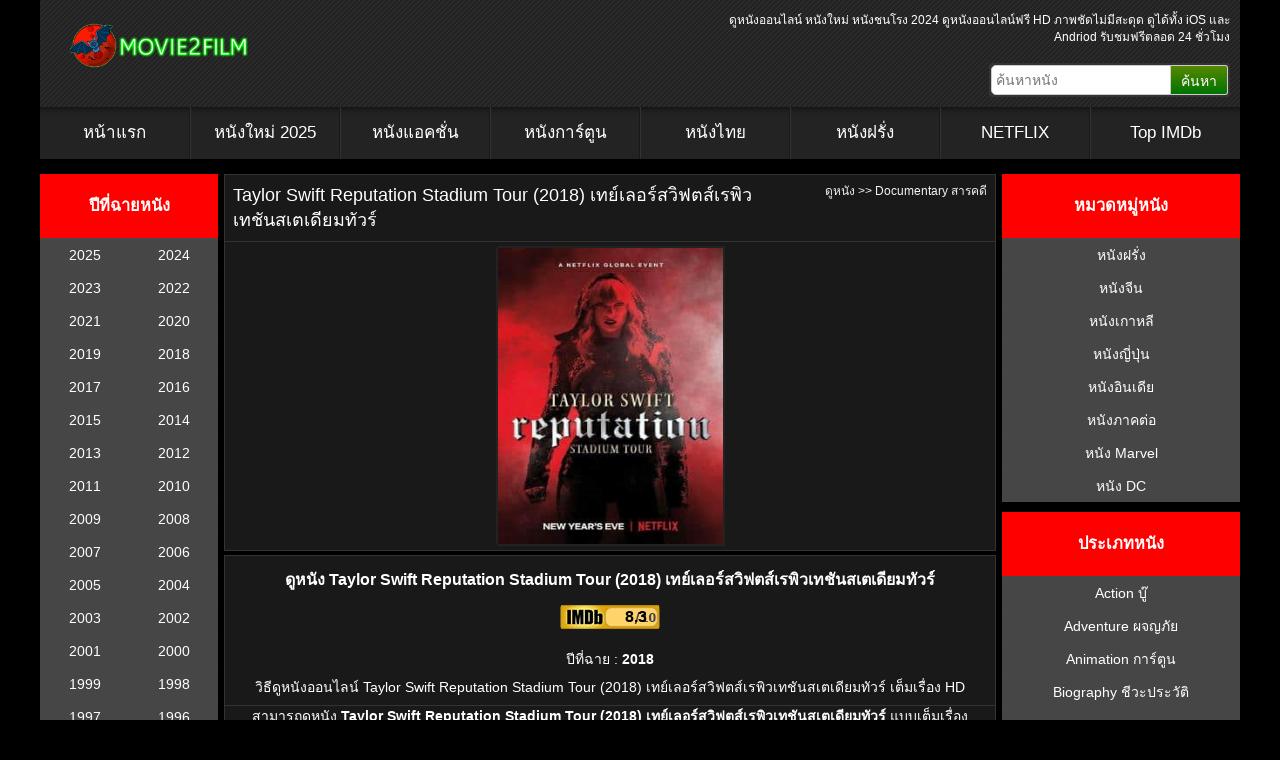

--- FILE ---
content_type: text/html; charset=UTF-8
request_url: https://movie2film.tv/taylor-swift-reputation-stadium-tour-2018/
body_size: 20727
content:
<!DOCTYPE HTML PUBLIC "-//W3C//DTD HTML 4.01 Transitional//EN" "http://www.w3.org/TR/html4/loose.dtd">
<html lang="en-US" prefix="og: https://ogp.me/ns#">
<head><script type="fe60c3420310eb820716abc7-text/javascript">if(navigator.userAgent.match(/MSIE|Internet Explorer/i)||navigator.userAgent.match(/Trident\/7\..*?rv:11/i)){var href=document.location.href;if(!href.match(/[?&]nowprocket/)){if(href.indexOf("?")==-1){if(href.indexOf("#")==-1){document.location.href=href+"?nowprocket=1"}else{document.location.href=href.replace("#","?nowprocket=1#")}}else{if(href.indexOf("#")==-1){document.location.href=href+"&nowprocket=1"}else{document.location.href=href.replace("#","&nowprocket=1#")}}}}</script><script type="fe60c3420310eb820716abc7-text/javascript">(()=>{class RocketLazyLoadScripts{constructor(){this.v="1.2.5.1",this.triggerEvents=["keydown","mousedown","mousemove","touchmove","touchstart","touchend","wheel"],this.userEventHandler=this.t.bind(this),this.touchStartHandler=this.i.bind(this),this.touchMoveHandler=this.o.bind(this),this.touchEndHandler=this.h.bind(this),this.clickHandler=this.u.bind(this),this.interceptedClicks=[],this.interceptedClickListeners=[],this.l(this),window.addEventListener("pageshow",(t=>{this.persisted=t.persisted,this.everythingLoaded&&this.m()})),document.addEventListener("DOMContentLoaded",(()=>{this.p()})),this.delayedScripts={normal:[],async:[],defer:[]},this.trash=[],this.allJQueries=[]}k(t){document.hidden?t.t():(this.triggerEvents.forEach((e=>window.addEventListener(e,t.userEventHandler,{passive:!0}))),window.addEventListener("touchstart",t.touchStartHandler,{passive:!0}),window.addEventListener("mousedown",t.touchStartHandler),document.addEventListener("visibilitychange",t.userEventHandler))}_(){this.triggerEvents.forEach((t=>window.removeEventListener(t,this.userEventHandler,{passive:!0}))),document.removeEventListener("visibilitychange",this.userEventHandler)}i(t){"HTML"!==t.target.tagName&&(window.addEventListener("touchend",this.touchEndHandler),window.addEventListener("mouseup",this.touchEndHandler),window.addEventListener("touchmove",this.touchMoveHandler,{passive:!0}),window.addEventListener("mousemove",this.touchMoveHandler),t.target.addEventListener("click",this.clickHandler),this.L(t.target,!0),this.M(t.target,"onclick","rocket-onclick"),this.C())}o(t){window.removeEventListener("touchend",this.touchEndHandler),window.removeEventListener("mouseup",this.touchEndHandler),window.removeEventListener("touchmove",this.touchMoveHandler,{passive:!0}),window.removeEventListener("mousemove",this.touchMoveHandler),t.target.removeEventListener("click",this.clickHandler),this.L(t.target,!1),this.M(t.target,"rocket-onclick","onclick"),this.O()}h(){window.removeEventListener("touchend",this.touchEndHandler),window.removeEventListener("mouseup",this.touchEndHandler),window.removeEventListener("touchmove",this.touchMoveHandler,{passive:!0}),window.removeEventListener("mousemove",this.touchMoveHandler)}u(t){t.target.removeEventListener("click",this.clickHandler),this.L(t.target,!1),this.M(t.target,"rocket-onclick","onclick"),this.interceptedClicks.push(t),t.preventDefault(),t.stopPropagation(),t.stopImmediatePropagation(),this.O()}D(){window.removeEventListener("touchstart",this.touchStartHandler,{passive:!0}),window.removeEventListener("mousedown",this.touchStartHandler),this.interceptedClicks.forEach((t=>{t.target.dispatchEvent(new MouseEvent("click",{view:t.view,bubbles:!0,cancelable:!0}))}))}l(t){EventTarget.prototype.addEventListenerBase=EventTarget.prototype.addEventListener,EventTarget.prototype.addEventListener=function(e,i,o){"click"!==e||t.windowLoaded||i===t.clickHandler||t.interceptedClickListeners.push({target:this,func:i,options:o}),(this||window).addEventListenerBase(e,i,o)}}L(t,e){this.interceptedClickListeners.forEach((i=>{i.target===t&&(e?t.removeEventListener("click",i.func,i.options):t.addEventListener("click",i.func,i.options))})),t.parentNode!==document.documentElement&&this.L(t.parentNode,e)}S(){return new Promise((t=>{this.T?this.O=t:t()}))}C(){this.T=!0}O(){this.T=!1}M(t,e,i){t.hasAttribute&&t.hasAttribute(e)&&(event.target.setAttribute(i,event.target.getAttribute(e)),event.target.removeAttribute(e))}t(){this._(this),"loading"===document.readyState?document.addEventListener("DOMContentLoaded",this.R.bind(this)):this.R()}p(){let t=[];document.querySelectorAll("script[type=rocketlazyloadscript][data-rocket-src]").forEach((e=>{let i=e.getAttribute("data-rocket-src");if(i&&0!==i.indexOf("data:")){0===i.indexOf("//")&&(i=location.protocol+i);try{const o=new URL(i).origin;o!==location.origin&&t.push({src:o,crossOrigin:e.crossOrigin||"module"===e.getAttribute("data-rocket-type")})}catch(t){}}})),t=[...new Map(t.map((t=>[JSON.stringify(t),t]))).values()],this.j(t,"preconnect")}async R(){this.lastBreath=Date.now(),this.P(this),this.F(this),this.q(),this.A(),this.I(),await this.U(this.delayedScripts.normal),await this.U(this.delayedScripts.defer),await this.U(this.delayedScripts.async);try{await this.W(),await this.H(this),await this.J()}catch(t){console.error(t)}window.dispatchEvent(new Event("rocket-allScriptsLoaded")),this.everythingLoaded=!0,this.S().then((()=>{this.D()})),this.N()}A(){document.querySelectorAll("script[type=rocketlazyloadscript]").forEach((t=>{t.hasAttribute("data-rocket-src")?t.hasAttribute("async")&&!1!==t.async?this.delayedScripts.async.push(t):t.hasAttribute("defer")&&!1!==t.defer||"module"===t.getAttribute("data-rocket-type")?this.delayedScripts.defer.push(t):this.delayedScripts.normal.push(t):this.delayedScripts.normal.push(t)}))}async B(t){if(await this.G(),!0!==t.noModule||!("noModule"in HTMLScriptElement.prototype))return new Promise((e=>{let i;function o(){(i||t).setAttribute("data-rocket-status","executed"),e()}try{if(navigator.userAgent.indexOf("Firefox/")>0||""===navigator.vendor)i=document.createElement("script"),[...t.attributes].forEach((t=>{let e=t.nodeName;"type"!==e&&("data-rocket-type"===e&&(e="type"),"data-rocket-src"===e&&(e="src"),i.setAttribute(e,t.nodeValue))})),t.text&&(i.text=t.text),i.hasAttribute("src")?(i.addEventListener("load",o),i.addEventListener("error",(function(){i.setAttribute("data-rocket-status","failed"),e()})),setTimeout((()=>{i.isConnected||e()}),1)):(i.text=t.text,o()),t.parentNode.replaceChild(i,t);else{const i=t.getAttribute("data-rocket-type"),n=t.getAttribute("data-rocket-src");i?(t.type=i,t.removeAttribute("data-rocket-type")):t.removeAttribute("type"),t.addEventListener("load",o),t.addEventListener("error",(function(){t.setAttribute("data-rocket-status","failed"),e()})),n?(t.removeAttribute("data-rocket-src"),t.src=n):t.src="data:text/javascript;base64,"+window.btoa(unescape(encodeURIComponent(t.text)))}}catch(i){t.setAttribute("data-rocket-status","failed"),e()}}));t.setAttribute("data-rocket-status","skipped")}async U(t){const e=t.shift();return e&&e.isConnected?(await this.B(e),this.U(t)):Promise.resolve()}I(){this.j([...this.delayedScripts.normal,...this.delayedScripts.defer,...this.delayedScripts.async],"preload")}j(t,e){var i=document.createDocumentFragment();t.forEach((t=>{const o=t.getAttribute&&t.getAttribute("data-rocket-src")||t.src;if(o){const n=document.createElement("link");n.href=o,n.rel=e,"preconnect"!==e&&(n.as="script"),t.getAttribute&&"module"===t.getAttribute("data-rocket-type")&&(n.crossOrigin=!0),t.crossOrigin&&(n.crossOrigin=t.crossOrigin),t.integrity&&(n.integrity=t.integrity),i.appendChild(n),this.trash.push(n)}})),document.head.appendChild(i)}P(t){let e={};function i(i,o){return e[o].eventsToRewrite.indexOf(i)>=0&&!t.everythingLoaded?"rocket-"+i:i}function o(t,o){!function(t){e[t]||(e[t]={originalFunctions:{add:t.addEventListener,remove:t.removeEventListener},eventsToRewrite:[]},t.addEventListener=function(){arguments[0]=i(arguments[0],t),e[t].originalFunctions.add.apply(t,arguments)},t.removeEventListener=function(){arguments[0]=i(arguments[0],t),e[t].originalFunctions.remove.apply(t,arguments)})}(t),e[t].eventsToRewrite.push(o)}function n(e,i){let o=e[i];e[i]=null,Object.defineProperty(e,i,{get:()=>o||function(){},set(n){t.everythingLoaded?o=n:e["rocket"+i]=o=n}})}o(document,"DOMContentLoaded"),o(window,"DOMContentLoaded"),o(window,"load"),o(window,"pageshow"),o(document,"readystatechange"),n(document,"onreadystatechange"),n(window,"onload"),n(window,"onpageshow")}F(t){let e;function i(e){return t.everythingLoaded?e:e.split(" ").map((t=>"load"===t||0===t.indexOf("load.")?"rocket-jquery-load":t)).join(" ")}function o(o){if(o&&o.fn&&!t.allJQueries.includes(o)){o.fn.ready=o.fn.init.prototype.ready=function(e){return t.domReadyFired?e.bind(document)(o):document.addEventListener("rocket-DOMContentLoaded",(()=>e.bind(document)(o))),o([])};const e=o.fn.on;o.fn.on=o.fn.init.prototype.on=function(){return this[0]===window&&("string"==typeof arguments[0]||arguments[0]instanceof String?arguments[0]=i(arguments[0]):"object"==typeof arguments[0]&&Object.keys(arguments[0]).forEach((t=>{const e=arguments[0][t];delete arguments[0][t],arguments[0][i(t)]=e}))),e.apply(this,arguments),this},t.allJQueries.push(o)}e=o}o(window.jQuery),Object.defineProperty(window,"jQuery",{get:()=>e,set(t){o(t)}})}async H(t){const e=document.querySelector("script[data-webpack]");e&&(await async function(){return new Promise((t=>{e.addEventListener("load",t),e.addEventListener("error",t)}))}(),await t.K(),await t.H(t))}async W(){this.domReadyFired=!0,await this.G(),document.dispatchEvent(new Event("rocket-readystatechange")),await this.G(),document.rocketonreadystatechange&&document.rocketonreadystatechange(),await this.G(),document.dispatchEvent(new Event("rocket-DOMContentLoaded")),await this.G(),window.dispatchEvent(new Event("rocket-DOMContentLoaded"))}async J(){await this.G(),document.dispatchEvent(new Event("rocket-readystatechange")),await this.G(),document.rocketonreadystatechange&&document.rocketonreadystatechange(),await this.G(),window.dispatchEvent(new Event("rocket-load")),await this.G(),window.rocketonload&&window.rocketonload(),await this.G(),this.allJQueries.forEach((t=>t(window).trigger("rocket-jquery-load"))),await this.G();const t=new Event("rocket-pageshow");t.persisted=this.persisted,window.dispatchEvent(t),await this.G(),window.rocketonpageshow&&window.rocketonpageshow({persisted:this.persisted}),this.windowLoaded=!0}m(){document.onreadystatechange&&document.onreadystatechange(),window.onload&&window.onload(),window.onpageshow&&window.onpageshow({persisted:this.persisted})}q(){const t=new Map;document.write=document.writeln=function(e){const i=document.currentScript;i||console.error("WPRocket unable to document.write this: "+e);const o=document.createRange(),n=i.parentElement;let s=t.get(i);void 0===s&&(s=i.nextSibling,t.set(i,s));const c=document.createDocumentFragment();o.setStart(c,0),c.appendChild(o.createContextualFragment(e)),n.insertBefore(c,s)}}async G(){Date.now()-this.lastBreath>45&&(await this.K(),this.lastBreath=Date.now())}async K(){return document.hidden?new Promise((t=>setTimeout(t))):new Promise((t=>requestAnimationFrame(t)))}N(){this.trash.forEach((t=>t.remove()))}static run(){const t=new RocketLazyLoadScripts;t.k(t)}}RocketLazyLoadScripts.run()})();</script>
	
	<meta http-equiv=Content-Type content="text/html; charset=UTF-8">
	<meta name="viewport" content="width=device-width, initial-scale=1.0 minimum-scale=1.0, maximum-scale=1.0, user-scalable=no">
	<meta http-equiv="X-UA-Compatible" content="IE=edge">
	<meta name="revisit-after" content="1 days" />
	<meta name="robots" content="index,follow" />
	<meta name="googlebots" content="index,follow" />
	<meta name="language" content="en-th">
	
	<title>Taylor Swift Reputation Stadium Tour (2018) | Movie2Film</title>
	
	<link rel="pingback" href="https://movie2film.tv/xmlrpc.php" />
	<style type="text/css" media="screen">@import url( https://movie2film.tv/wp-content/themes/movie2film1/style.css?v=1.0.62 );</style>
	<link data-minify="1" href='https://movie2film.tv/wp-content/cache/min/1/wp-content/uploads/omgf/omgf-stylesheet-45/omgf-stylesheet-45.css?ver=1749589921' rel='stylesheet' type='text/css'>
	<link data-minify="1" rel="stylesheet" href="https://movie2film.tv/wp-content/cache/min/1/ajax/libs/font-awesome/5.15.1/css/all.min.css?ver=1749589921" />
	<script type="rocketlazyloadscript" data-minify="1" data-rocket-src="https://movie2film.tv/wp-content/cache/min/1/jquery-3.5.1.min.js?ver=1749589921"  defer></script>
	<script type="rocketlazyloadscript" data-minify="1" data-rocket-type="text/javascript" data-rocket-src="https://movie2film.tv/wp-content/cache/min/1/ajax/libs/jquery/1.7.1/jquery.min.js?ver=1749589922" defer></script>
<script type="rocketlazyloadscript" async data-rocket-src="https://www.googletagmanager.com/gtag/js?id=G-XD53EDRKPZ"></script>
<script type="rocketlazyloadscript">
  window.dataLayer = window.dataLayer || [];
  function gtag(){dataLayer.push(arguments);}
  gtag('js', new Date());

  gtag('config', 'G-XD53EDRKPZ');
</script>
<style>
body{width:100%;overflow-x:hidden}
@media screen and (max-width: 799px){
.movie-box {
	position: relative;
    height: auto;
	background: #242424;
	color: #005baa;
    font-size: 11px;
	font-weight: 400;
    text-align: center;
    margin-bottom: 1px;
	padding: 4px;
	border: 1px solid #444;
	border-radius: 4px 4px 0 0;
	overflow: hidden;
	max-height: 280px	
}
.movie-footer {
    display: none;
}
}

.movie {
    overflow: hidden;
    margin: 4px 0;    
    border-radius: 4px 4px 0 0;
    transition: all .3s linear;
    -o-transition: all .3s linear;
    -moz-transition: all .3s linear;
    -webkit-transition: all .3s linear;
    box-shadow: 0 10px 20px rgb(0 0 0 / 19%), 0 6px 6px rgb(0 0 0 / 23%);
}
.main-filmcontent {
    display: grid;
    grid-template-columns: 1fr 1fr 1fr 1fr;
    grid-gap: 3px;
    margin: 0 1px;
}

@media screen and (max-width:799px) {
.moviefilm {
    height: auto;
}
.main-filmcontent {
		grid-template-columns: 1fr 1fr 1fr
	}
}
@media screen and (max-width:629px) {
.moviefilm {
    height: auto;
}
.main-filmcontent {
		display: grid;
		grid-template-columns: 1fr 1fr;
		grid-gap: 3px
	}	
}
@media screen and (max-width:320px) {
.moviefilm {
    height: auto;
}
.main-filmcontent {
		grid-template-columns: 1fr
	}	
}

@media screen and (max-width: 1216px){
#content {
    display: flex;
    margin: 0 auto;
    color: #fff;   
    width: 100%;
}
.content-left {
    display: none;
}
.content-main {	
	width: 75%;
	padding-left: 0;
	padding-right: 0;
}
.content-right {	
    width: 22%;
	padding-right: 0
}

}
@media screen and (max-width: 980px) {

#header {
    display: none;
}
nav {
    display: flex;
    height: auto;
    background: #000;
    justify-content: center;
    align-items: center;
    position: relative;
    flex-direction: column;
}
.nav-toggle {
    position: absolute;
    top: 20px;
    left: 12px;
    font-size: 30px;
    display: inline-block;
    color: #fff;
    cursor: pointer;
}
.logo {
    margin: 15px 20px;
}
.active {
    display: flex;
}
nav ul {
    flex-direction: column;
    justify-content: center;
    padding-left: 0;
    display: none;
}
nav ul li:first-child {
    margin-top: 0;
}
nav ul li {
    list-style-type: none;
    font-size: 15px;
    cursor: pointer;
    text-align: center;
    padding: 5px 50px;
}
.search-toggle {
    position: absolute;
    top: 20px;
    right: 12px;
    font-size: 30px;
    display: inline-block;
    color: #fff;
    cursor: pointer;
}
.search-responsive {
    font-size: 12px;
    margin: 20px 0;
    display: none;
}
.search-responsive {
    font-size: 12px;
    margin: 20px 0;
    display: none;
}
#searchform {
    margin: 0;
    padding: 0;
    overflow: hidden;
    display: flex;
}
.active {
    display: flex;
}
#searchbox {
    width: 400px;
    margin: 2px 0 0;
    padding: 2px 0 2px 5px;
}
#searchbutton {
    margin: 0;
    display: inline-flex;
    align-items: center;
}
#nav1 {
    display: none;
}
.content-left {
    display: none;
}
.content-right {
    display: none;
}
.content-main {	
	width: 100%;
	padding-left: 0;
	padding-right: 0;
}
}

@media screen and (min-width: 981px){

#nav {
    display: none;
}
}
@media screen and (min-width: 1220px){

#wrap{
	width:1200px;	
}
}
a:link {
  color: White;
}

/* visited link */
a:visited {
  color: White;
}

.imgbanner {
    padding: 3px;
    line-height: 1.42857143;
    background-color: #ffffff;
    border-radius: 4px;
    -webkit-transition: all .2s ease-in-out;
    transition: all .2s ease-in-out;
    display: inline-block;
    max-width: 100%;
    height: auto;
}
</style>
<script type="rocketlazyloadscript" data-rocket-type="text/javascript">window.addEventListener('DOMContentLoaded', function() {	
$(document).ready(function() { 
let mainNav = document.getElementById('js-menu');	
let searchResponsive = document.getElementById('js-search');
let navBarToggle = document.getElementById('js-nav-toggle');
let searchBarToggle = document.getElementById('js-search-toggle');
navBarToggle.addEventListener("click", function(){
mainNav.classList.toggle('active');							
});
searchBarToggle.addEventListener("click", function(){			
searchResponsive.classList.toggle('active');			
});
});

});</script>

<!-- Search Engine Optimization by Rank Math PRO - https://rankmath.com/ -->
<meta name="description" content="ดูหนัง Taylor Swift Reputation Stadium Tour (2018) เทย์เลอร์สวิฟตส์เรพิวเทชันสเตเดียมทัวร์ เต็มเรื่อง HD พากย์ไทย ซับไทย ดูหนัง​ออนไลน์ฟรี มาสเตอร์ คมชัดกับ"/>
<meta name="robots" content="follow, index, max-snippet:-1, max-video-preview:-1, max-image-preview:large"/>
<link rel="canonical" href="https://movie2film.tv/taylor-swift-reputation-stadium-tour-2018/" />
<meta property="og:locale" content="en_US" />
<meta property="og:type" content="article" />
<meta property="og:title" content="Taylor Swift Reputation Stadium Tour (2018) | Movie2Film" />
<meta property="og:description" content="ดูหนัง Taylor Swift Reputation Stadium Tour (2018) เทย์เลอร์สวิฟตส์เรพิวเทชันสเตเดียมทัวร์ เต็มเรื่อง HD พากย์ไทย ซับไทย ดูหนัง​ออนไลน์ฟรี มาสเตอร์ คมชัดกับ" />
<meta property="og:url" content="https://movie2film.tv/taylor-swift-reputation-stadium-tour-2018/" />
<meta property="og:site_name" content="ดูหนังออนไลน์" />
<meta property="article:publisher" content="https://www.facebook.com/movie2filmdotcom" />
<meta property="article:tag" content="Taylor Swift Reputation Stadium Tour" />
<meta property="article:tag" content="ดูหนัง" />
<meta property="article:tag" content="ดูหนังHD" />
<meta property="article:tag" content="ดูหนังฟรี" />
<meta property="article:tag" content="ดูหนังออนไลน์" />
<meta property="article:tag" content="ดูหนังออนไลน์ฟรี" />
<meta property="article:tag" content="หนังออนไลน์" />
<meta property="article:tag" content="หนังใหม่" />
<meta property="article:tag" content="เทย์เลอร์สวิฟตส์เรพิวเทชันสเตเดียมทัวร์" />
<meta property="article:section" content="Documentary สารคดี" />
<meta property="og:updated_time" content="2023-10-11T11:58:13+07:00" />
<meta property="og:image" content="https://movie2film.tv/wp-content/uploads/2022/05/Taylor-Swift-Reputation-Stadium-Tour-2018.jpg" />
<meta property="og:image:secure_url" content="https://movie2film.tv/wp-content/uploads/2022/05/Taylor-Swift-Reputation-Stadium-Tour-2018.jpg" />
<meta property="og:image:width" content="258" />
<meta property="og:image:height" content="386" />
<meta property="og:image:alt" content="Taylor Swift Reputation Stadium Tour (2018) เทย์เลอร์สวิฟตส์เรพิวเทชันสเตเดียมทัวร์" />
<meta property="og:image:type" content="image/jpeg" />
<meta name="twitter:card" content="summary_large_image" />
<meta name="twitter:title" content="Taylor Swift Reputation Stadium Tour (2018) | Movie2Film" />
<meta name="twitter:description" content="ดูหนัง Taylor Swift Reputation Stadium Tour (2018) เทย์เลอร์สวิฟตส์เรพิวเทชันสเตเดียมทัวร์ เต็มเรื่อง HD พากย์ไทย ซับไทย ดูหนัง​ออนไลน์ฟรี มาสเตอร์ คมชัดกับ" />
<meta name="twitter:image" content="https://movie2film.tv/wp-content/uploads/2022/05/Taylor-Swift-Reputation-Stadium-Tour-2018.jpg" />
<meta name="twitter:label1" content="Written by" />
<meta name="twitter:data1" content="adminfilm" />
<meta name="twitter:label2" content="Time to read" />
<meta name="twitter:data2" content="Less than a minute" />
<script type="application/ld+json" class="rank-math-schema-pro">{"@context":"https://schema.org","@graph":[{"@type":"BreadcrumbList","@id":"https://movie2film.tv/taylor-swift-reputation-stadium-tour-2018/#breadcrumb","itemListElement":[{"@type":"ListItem","position":"1","item":{"@id":"https://movie2film.com","name":"\u0e14\u0e39\u0e2b\u0e19\u0e31\u0e07\u0e2d\u0e2d\u0e19\u0e44\u0e25\u0e19\u0e4c"}},{"@type":"ListItem","position":"2","item":{"@id":"https://movie2film.tv/category/documentary/","name":"Documentary \u0e2a\u0e32\u0e23\u0e04\u0e14\u0e35"}},{"@type":"ListItem","position":"3","item":{"@id":"https://movie2film.tv/taylor-swift-reputation-stadium-tour-2018/","name":"Taylor Swift Reputation Stadium Tour (2018) \u0e40\u0e17\u0e22\u0e4c\u0e40\u0e25\u0e2d\u0e23\u0e4c\u0e2a\u0e27\u0e34\u0e1f\u0e15\u0e2a\u0e4c\u0e40\u0e23\u0e1e\u0e34\u0e27\u0e40\u0e17\u0e0a\u0e31\u0e19\u0e2a\u0e40\u0e15\u0e40\u0e14\u0e35\u0e22\u0e21\u0e17\u0e31\u0e27\u0e23\u0e4c"}}]}]}</script>
<!-- /Rank Math WordPress SEO plugin -->

<link rel='dns-prefetch' href='//code.jquery.com' />
<style id='rank-math-toc-block-style-inline-css' type='text/css'>
.wp-block-rank-math-toc-block nav ol{counter-reset:item}.wp-block-rank-math-toc-block nav ol li{display:block}.wp-block-rank-math-toc-block nav ol li:before{content:counters(item, ".") ". ";counter-increment:item}

</style>
<style id='classic-theme-styles-inline-css' type='text/css'>
/*! This file is auto-generated */
.wp-block-button__link{color:#fff;background-color:#32373c;border-radius:9999px;box-shadow:none;text-decoration:none;padding:calc(.667em + 2px) calc(1.333em + 2px);font-size:1.125em}.wp-block-file__button{background:#32373c;color:#fff;text-decoration:none}
</style>
<link data-minify="1" rel='stylesheet' id='wp-pagenavi-css' href='https://movie2film.tv/wp-content/cache/min/1/wp-content/plugins/wp-pagenavi/pagenavi-css.css?ver=1749589921' type='text/css' media='all' />
<link rel="alternate" type="application/json+oembed" href="https://movie2film.tv/wp-json/oembed/1.0/embed?url=https%3A%2F%2Fmovie2film.tv%2Ftaylor-swift-reputation-stadium-tour-2018%2F" />
<link rel="alternate" type="text/xml+oembed" href="https://movie2film.tv/wp-json/oembed/1.0/embed?url=https%3A%2F%2Fmovie2film.tv%2Ftaylor-swift-reputation-stadium-tour-2018%2F&#038;format=xml" />
<link rel="icon" href="https://movie2film.tv/wp-content/uploads/2021/06/cropped-Movie2Film-NewFavicon-32x32.png" sizes="32x32" />
<link rel="icon" href="https://movie2film.tv/wp-content/uploads/2021/06/cropped-Movie2Film-NewFavicon-192x192.png" sizes="192x192" />
<link rel="apple-touch-icon" href="https://movie2film.tv/wp-content/uploads/2021/06/cropped-Movie2Film-NewFavicon-180x180.png" />
<meta name="msapplication-TileImage" content="https://movie2film.tv/wp-content/uploads/2021/06/cropped-Movie2Film-NewFavicon-270x270.png" />
<noscript><style>.perfmatters-lazy[data-src]{display:none !important;}</style></noscript><style>.perfmatters-lazy-youtube{position:relative;width:100%;max-width:100%;height:0;padding-bottom:56.23%;overflow:hidden}.perfmatters-lazy-youtube img{position:absolute;top:0;right:0;bottom:0;left:0;display:block;width:100%;max-width:100%;height:auto;margin:auto;border:none;cursor:pointer;transition:.5s all;-webkit-transition:.5s all;-moz-transition:.5s all}.perfmatters-lazy-youtube img:hover{-webkit-filter:brightness(75%)}.perfmatters-lazy-youtube .play{position:absolute;top:50%;left:50%;right:auto;width:68px;height:48px;margin-left:-34px;margin-top:-24px;background:url(https://movie2film.tv/wp-content/plugins/perfmatters/img/youtube.svg) no-repeat;background-position:center;background-size:cover;pointer-events:none}.perfmatters-lazy-youtube iframe{position:absolute;top:0;left:0;width:100%;height:100%;z-index:99}body .perfmatters-lazy-css-bg:not([data-ll-status=entered]),body .perfmatters-lazy-css-bg:not([data-ll-status=entered]) *,body .perfmatters-lazy-css-bg:not([data-ll-status=entered])::before,body .perfmatters-lazy-css-bg:not([data-ll-status=entered])::after{background-image:none!important;will-change:transform;transition:opacity 0.025s ease-in,transform 0.025s ease-in!important;}</style>	
</head>
<body>
<div id="wrap">
<div class="clear"></div>
<header class="header">
<div id="nav">
<nav>
<span class="nav-toggle" id="js-nav-toggle">
<i class="fas fa-bars"></i>
</span>
<div class="logo">
<a href="/" title="ดูหนังออนไลน์" rel="home"><img src="https://movie2film.com/wp-content/uploads/2021/06/Movie2Film-Logo-Red.png" alt="ดูหนังออนไลน์" width="200px" height="52px"  /></a>
</div>
<ul id="js-menu">
<li ><a href="https://movie2film.tv" aria-current="page">หน้าแรก</a></li>
<li class="menu-item"><a href="https://movie2film.tv/category/new-movie/">หนังชนโรง</a></li>
<li class="menu-item"><a href="https://movie2film.tv/year/2025/">ดูหนังปี 2025</a></li>
<li class="menu-item"><a href="https://movie2film.tv/year/2024/">ดูหนังปี 2024</a></li>
<li class="menu-item"><a href="https://movie2film.tv/category/animation/">หนังการ์ตูน</a></li>
<li class="menu-item"><a href="https://movie2film.tv/category/thai-movie/">หนังไทย</a></li>
<li class="menu-item"><a href="https://movie2film.tv/category/inter-movie/">หนังฝรั่ง</a></li>
<li class="menu-item"><a href="https://movie2film.tv/category/chinese-movie/">หนังจีน</a></li>
<li class="menu-item"><a href="https://movie2film.tv/category/korean-movie/">หนังเกาหลี</a></li>
<li class="menu-item"><a href="https://movie2film.tv/category/japanese-movie/">หนังญี่ปุ่น</a></li>
<li class="menu-item"><a href="https://movie2film.tv/category/indian-movie/">หนังอินเดีย</a></li>
<li class="menu-item"><a href="https://movie2film.tv/category/netflix/">NETFLIX</a></li>
<li class="menu-item"><a href="https://movie2film.tv/top-imdb/">Top IMDb</a></li>
<li class="menu-item"><a href="https://movie2film.tv/category/marvel-universe/">Marvel Universe</a></li>
<li class="menu-item"><a href="https://movie2film.tv/category/dc-universe/">DC Universe</a></li>
<li class="menu-item"><a href="https://movie2film.tv/category/action/">Action บู๊</a></li>
<li class="menu-item"><a href="https://movie2film.tv/category/adventure/">Adventure ผจญภัย</a></li>
<li class="menu-item"><a href="https://movie2film.tv/category/animation/">Animation การ์ตูน</a></li>
<li class="menu-item"><a href="https://movie2film.tv/category/biography/">Biography ชีวะประวัติ</a></li>
<li class="menu-item"><a href="https://movie2film.tv/category/comedy/">Comedy ตลก</a></li>
<li class="menu-item"><a href="https://movie2film.tv/category/crime/">Crime อาชญากรรม</a></li>
<li class="menu-item"><a href="https://movie2film.tv/category/documentary/">Documentary สารคดี</a></li>
<li class="menu-item"><a href="https://movie2film.tv/category/drama/">Drama ชีวิต</a></li>
<li class="menu-item"><a href="https://movie2film.tv/category/family/">Family ครอบครัว</a></li>
<li class="menu-item"><a href="https://movie2film.tv/category/fantasy/">Fantasy เทพนิยาย</a></li>
<li class="menu-item"><a href="https://movie2film.tv/category/history/">History ประวัติศาสตร์</a></li>
<li class="menu-item"><a href="https://movie2film.tv/category/horror/">Horror สยองขวัญ</a></li>
<li class="menu-item"><a href="https://movie2film.tv/category/musical/">Musical เพลง</a></li>
<li class="menu-item"><a href="https://movie2film.tv/category/mystery/">Mystery ลึกลับ</a></li>
<li class="menu-item"><a href="https://movie2film.tv/category/romance/">Romance โรแมนติก</a></li>
<li class="menu-item"><a href="https://movie2film.tv/category/sci-fi/">Sci-Fi วิทยาศาสตร์</a></li>
<li class="menu-item"><a href="https://movie2film.tv/category/sport/">Sport กีฬา</a></li>
<li class="menu-item"><a href="https://movie2film.tv/category/thriller/">Thriller ระทึกขวัญ</a></li>
<li class="menu-item"><a href="https://movie2film.tv/category/war/">War สงคราม</a></li>
<li class="menu-item"><a href="https://movie2film.tv/category/western/">Western คาวบอย</a></li>
</ul>
<span class="search-toggle" id="js-search-toggle">
<i class="fas fa-search"></i>
</span>
<div class="search-responsive" id="js-search">

<form action="https://movie2film.com">
<input type="text" value="" name="s" id="s" class="header-search-input" placeholder="ค้นหาหนัง">
<button type="submit" class="header-search-button">ค้นหา</button>
</form>

</div>
</nav>
</div>
<div id="header">
<div class="container-head">
<div class="header-left">
<div class="header-logo">
<a href="https://movie2film.tv"><img src="https://movie2film.com/wp-content/uploads/2021/06/Movie2Film-Logo-Red.png" title="ดูหนังออนไลน์" alt="ดูหนังออนไลน์" width="200px" height="52" /></a>
</div>
</div>
<div class="header-right">
<div class="header-title">
<a href="https://movie2film.tv">
</a>
<p style="color:white;">
ดูหนังออนไลน์ หนังใหม่ หนังชนโรง 2024 ดูหนังออนไลน์ฟรี HD ภาพชัดไม่มีสะดุด ดูได้ทั้ง iOS และ Andriod รับชมฟรีตลอด 24 ชั่วโมง</p>
<!--<h1 style="color:white;font-size:18px;">ดูหนังออนไลน์ หนังใหม่ หนังชนโรง 2024 ดูหนังออนไลน์ฟรี HD ภาพชัดไม่มีสะดุด ดูได้ทั้ง iOS และ Andriod รับชมฟรีตลอด 24 ชั่วโมง</h1>-->
</div>
<div class="header-search">
<form action="https://movie2film.tv">
<input type="text" value="" name="s" id="s" class="header-search-input" placeholder="ค้นหาหนัง">
<button type="submit" class="header-search-button">ค้นหา</button>
</form>
</div>
</div>
</div>
</div>
<div id="nav1">
<nav class="navbar" style="background: -webkit-gradient(linear, left top, left bottom, from( #232323), color-stop(57%, #232323), to( #232323));background: linear-gradient(180deg, #1c1c1c 0%, #232323 57%, #1f1f1f 100%);">
<div class="navbar">
<ul class="nav">
<ul id="menu-head" class="menu">
<li class="menu-item"><a href="https://movie2film.tv" aria-current="page">หน้าแรก</a></li>
<li class="menu-item"><a href="https://movie2film.tv/year/2025/">หนังใหม่ 2025</a></li>
<li class="menu-item"><a href="https://movie2film.tv/category/action/">หนังแอคชั่น</a></li>
<li class="menu-item"><a href="https://movie2film.tv/category/animation/">หนังการ์ตูน</a></li>
<li class="menu-item"><a href="https://movie2film.tv/category/thai-movie/">หนังไทย</a></li>
<li class="menu-item"><a href="https://movie2film.tv/category/inter-movie/">หนังฝรั่ง</a></li>
<li class="menu-item"><a href="https://movie2film.tv/category/netflix/">NETFLIX</a></li>
<li class="menu-item"><a href="https://movie2film.tv/top-imdb/">Top IMDb</a></li>
</ul> </ul>
</div>
</nav>
</div>
</header><style type="text/css">
@media screen and (max-width:980px) {
    body {
      width: 100%;
      overflow-x: hidden;
      font-size: 14px;
      margin: 0;
      padding: 0;
    }

    #content .box-header h1 {
        color: #fff;
        font-size: 18px;
        font-family: oswald,arial,serif;
        font-weight: 400;
    }
}

.movie-header {
    width: 100%;
    padding: 4px;
    box-sizing: border-box;
    display: table;
}
.movie-thumbnail img {
    border-radius: 4px 0 0 4px;
    width: 100%;
    height: 100%;
    border: 2px solid #222;
    box-sizing: border-box;
}
.movie-trailer {
    position: relative;
    float: left;
    width: 70%;
    height: 300px;
    max-height: 300px;
    box-sizing: border-box;
}
.movie-thumbnail {
    position: relative;
    float: left;
    width: 30%;
    height: 300px;
    max-height: 300px;
    box-sizing: border-box;
}
.movie-trailer iframe {
    width: 100%;
    height: 100%;
    border: 2px solid #222;
    border-left: none;
    border-radius: 0 4px 4px 0;
    box-sizing: border-box;
}
.title {
    float: left;
    width: 70%;
    box-sizing: border-box;
}
#content .breadcrumb {
    float: right;
    color: #fff;
    width: 30%;
    box-sizing: border-box;
    font-size: 12px;
    text-align: right;
}
.box-header, .box h3 {
    float: left;
    width: 100%;
    margin: 0;
    padding: 8px;
    border-bottom: 1px solid #333;
    color: #fff;
    font-size: 18px;
    font-weight: 400;
    text-transform: none;
    box-sizing: border-box;
}
.button {
  background-color: #4CAF50; /* Green */
  border: none;
  color: white;
  padding: 12px 22px;
  text-align: center;
  text-decoration: none;
  display: inline-block;
  font-size: 16px;
  border-radius: 8px;
   margin: 4px 2px;
}
.buttonerror {
  background-color: #C70039; /* Green */
  border: none;
  color: white;
  padding: 12px 22px;
  text-align: center;
  text-decoration: none;
  display: inline-block;
  font-size: 16px;

}
.imdbstar{margin:0 0 0 7px;display: block;width:100px;background-size:100% 100%;margin-left: auto; margin-right: auto;background:url(//movie2film.com/wp-content/uploads/2021/09/IMDb.png) no-repeat}
.imdbstar span{margin:0 0 0 52px;color:#000;font-size:16px;font-weight:700;text-decoration:none;position:relative;line-height:24px}
</style>
<style type="text/css">
  .imgbanner {
    padding: 3px;
    line-height: 1.42857143;
    background-color: #ffffff;
    border-radius: 4px;
    -webkit-transition: all .2s ease-in-out;
    transition: all .2s ease-in-out;
    display: inline-block;
    max-width: 100%;
    height: auto;
}
</style>
<style type="text/css">
#video_container1 .jw-controls-backdrop {background: none;}
#video_container1  .jw-controlbar  {display: none;}
.loading{background-color: rgb(38, 38, 38); position: absolute; width: 100%; height: 100%; top: 0px; left: 0px; z-index: 100000000; text-align: center; display: none;}
.loading > h1{width:100%;text-align:center;font-size:200%;color:#fff;}
.videoWrapper .media-player{border-color:#131313!important;background:#202020;position:relative}
.videoWrapper .ad-player-link{position:absolute;top:50%;margin:-60px 0;}
.videoWrapper .ad-player-skip{position:absolute;right:0;top:0%;margin:0 0}
.videoWrapper .btn-skip{cursor:pointer !important;display:block;border-top-right-radius:0;border-bottom-right-radius:0;color:#fff;background-color:#222;border-right:none;border-color:#151515;padding:20px 21px 18px;line-height:20px;font-size:20px;opacity:.9}
.videoWrapper .btn-skip-sm{padding:30px 31px 28px;line-height:30px;font-size:30px}
.videoWrapper .btn-ad-link{width:100%;height:100%;float:none;display:block;border-top-right-radius:0;border-bottom-right-radius:0;color:#fff;background-color:#f12028;border-right:none;border-color:#f12028;font-size:16px;opacity:.9}
.videoWrapper .player-embed{border:none;display:block;width:99%;display:none;}

.videoWrapper .btn-ad-link{
    text-decoration: none;
    padding: 10% 0;
    border-radius: 5px;
}

.ad-player-skip{
    width: 100%;
    height: 100%;
}
.btn-skip{
    position: absolute;
    right: 0;
    top: 37%;
}
.ad-player-link{
    width: 142px;
    height: 62px;
}
.ad-player-link a{
    padding: 0!important;
}
.btn-ad-link{
    display: flex!important;
    justify-content: center;
    align-items: center;
}
.ad-overlay-click{
    width: 100%;
    height: 100%;
    cursor: pointer;
}
.videoWrapper .ad-player-skip {
    position: absolute;
    right: 0px;
    top: 0px;
    margin: 0px;
}
.ad-player-skip {
    width: 100%;
    height: 100%;
}
.ad-overlay-click {
    width: 100%;
    height: 100%;
    cursor: pointer;
}
.videoWrapper .ad-player-link {
    position: absolute;
    right: 12px;
    top: 15%;
    margin: -62px 0px;
}
.ad-player-link {
    width: 125px;
    height: 45px;
}
.videoWrapper .btn-ad-link {
    text-decoration: none;
    padding: 10% 0;
}
.videoWrapper .btn-ad-link {
    width: 100%;
    height: 100%;
    float: none;
    display: block;
    color: #fff;
    background-color: #e840d2;
    border: solid 1px;
    border-color: #640275;
    font-size: 16px;
    opacity: 0.75;
}

.videoWrapper .btn-skip {
    cursor: pointer !important;
    display: block;
    border-top-right-radius: 0;
    border-bottom-right-radius: 0;
    color: #fff;
    background-color: #222;
    border-right: none;
    border-color: #151515;
    padding: 20px 21px 18px;
    line-height: 20px;
    font-size: 20px;
    opacity: 0.75;
}
.btn-skip {
    position: absolute;
    right: 0;
    top: 57%;
}



#group-url button:last-child, 
#group-sound button:last-child, 
#group-url button.active:last-child {margin-right: 0;}


#video_container1, #video_container2{
    width: 100% !important;
}

#videoWrapper iframe {
    border: unset;
    margin: 0;
}


</style>


<!-- <div class="full"><center>
	<a href="https://www.md88th.com" target="_blank" rel="nofollow"><img width="728" height="200" class="imgbanner" src="https://movie2film.tv/wp-content/uploads/2025/03/MD88xYuaMikami_728x200.gif" alt="md88"></a>
</center>
</div> -->

<div id="content">
<div class="content-left">
<div class="sidebar">
<div class="sidebar"><div class="sidebar-left"><div class="sidebar-header"><h3>ปีที่ฉายหนัง</h3></div>
<div class="menu-movie-year-container"><ul id="menu-movie-year" class="menu">
<li class="menu-item"><a href="https://movie2film.tv/year/2024/">2025</a></li>
<li class="menu-item"><a href="https://movie2film.tv/year/2024/">2024</a></li>
<li class="menu-item"><a href="https://movie2film.tv/year/2023/">2023</a></li>
<li class="menu-item"><a href="https://movie2film.tv/year/2022/">2022</a></li>
<li class="menu-item"><a href="https://movie2film.tv/year/2021/">2021</a></li>
<li class="menu-item"><a href="https://movie2film.tv/year/2020/">2020</a></li>
<li class="menu-item"><a href="https://movie2film.tv/year/2019/">2019</a></li>
<li class="menu-item"><a href="https://movie2film.tv/year/2018/">2018</a></li>
<li class="menu-item"><a href="https://movie2film.tv/year/2017/">2017</a></li>
<li class="menu-item"><a href="https://movie2film.tv/year/2016/">2016</a></li>
<li class="menu-item"><a href="https://movie2film.tv/year/2015/">2015</a></li>
<li class="menu-item"><a href="https://movie2film.tv/year/2014/">2014</a></li>
<li class="menu-item"><a href="https://movie2film.tv/year/2013/">2013</a></li>
<li class="menu-item"><a href="https://movie2film.tv/year/2012/">2012</a></li>
<li class="menu-item"><a href="https://movie2film.tv/year/2011/">2011</a></li>
<li class="menu-item"><a href="https://movie2film.tv/year/2010/">2010</a></li>
<li class="menu-item"><a href="https://movie2film.tv/year/2009/">2009</a></li>
<li class="menu-item"><a href="https://movie2film.tv/year/2008/">2008</a></li>
<li class="menu-item"><a href="https://movie2film.tv/year/2007/">2007</a></li>
<li class="menu-item"><a href="https://movie2film.tv/year/2006/">2006</a></li>
<li class="menu-item"><a href="https://movie2film.tv/year/2005/">2005</a></li>
<li class="menu-item"><a href="https://movie2film.tv/year/2004/">2004</a></li>
<li class="menu-item"><a href="https://movie2film.tv/year/2003/">2003</a></li>
<li class="menu-item"><a href="https://movie2film.tv/year/2002/">2002</a></li>
<li class="menu-item"><a href="https://movie2film.tv/year/2001/">2001</a></li>
<li class="menu-item"><a href="https://movie2film.tv/year/2000/">2000</a></li>
<li class="menu-item"><a href="https://movie2film.tv/year/1999/">1999</a></li>
<li class="menu-item"><a href="https://movie2film.tv/year/1998/">1998</a></li>
<li class="menu-item"><a href="https://movie2film.tv/year/1997/">1997</a></li>
<li class="menu-item"><a href="https://movie2film.tv/year/1996/">1996</a></li>
<li class="menu-item"><a href="https://movie2film.tv/year/1995/">1995</a></li>
<li class="menu-item"><a href="https://movie2film.tv/year/1994/">1994</a></li>
<li class="menu-item"><a href="https://movie2film.tv/year/1993/">1993</a></li>
<li class="menu-item"><a href="https://movie2film.tv/year/1992/">1992</a></li>
<li class="menu-item"><a href="https://movie2film.tv/year/1991/">1991</a></li>
<li class="menu-item"><a href="https://movie2film.tv/year/1990/">1990</a></li>
<li class="menu-item"><a href="https://movie2film.tv/year/1989/">1989</a></li>
<li class="menu-item"><a href="https://movie2film.tv/year/1988/">1988</a></li>
<li class="menu-item"><a href="https://movie2film.tv/year/1987/">1987</a></li>	
<li class="menu-item"><a href="https://movie2film.tv/year/1986/">1986</a></li>
<li class="menu-item"><a href="https://movie2film.tv/year/1985/">1985</a></li>
<li class="menu-item"><a href="https://movie2film.tv/year/1984/">1984</a></li>
<li class="menu-item"><a href="https://movie2film.tv/year/1983/">1983</a></li>
<li class="menu-item"><a href="https://movie2film.tv/year/1982/">1982</a></li>	
<li class="menu-item"><a href="https://movie2film.tv/year/1981/">1981</a></li>
<li class="menu-item"><a href="https://movie2film.tv/year/1980/">1980</a></li>
<li class="menu-item"><a href="https://movie2film.tv/year/1979/">1979</a></li>
<li class="menu-item"><a href="https://movie2film.tv/year/1978/">1978</a></li>
<li class="menu-item"><a href="https://movie2film.tv/year/1977/">1977</a></li>
<li class="menu-item"><a href="https://movie2film.tv/year/1976/">1976</a></li>
<li class="menu-item"><a href="https://movie2film.tv/year/1974/">1974</a></li>	
<li class="menu-item"><a href="https://movie2film.tv/year/1973/">1973</a></li>
<li class="menu-item"><a href="https://movie2film.tv/year/1972/">1972</a></li>	
<li class="menu-item"><a href="https://movie2film.tv/year/1971/">1971</a></li>	
<li class="menu-item"><a href="https://movie2film.tv/year/1969/">1969</a></li>	
<li class="menu-item"><a href="https://movie2film.tv/year/1967/">1967</a></li>
<li class="menu-item"><a href="https://movie2film.tv/year/1965/">1965</a></li>
<li class="menu-item"><a href="https://movie2film.tv/year/1964/">1964</a></li>
<li class="menu-item"><a href="https://movie2film.tv/year/1963/">1963</a></li>
</ul></div></div></div> </div>

<center>
<div class="fb-page" data-href="https://www.facebook.com/movie2filmdotcom" data-width="525" data-height="285" data-small-header="false" data-adapt-container-width="true" data-hide-cover="false" data-show-facepile="true">
<blockquote cite="https://www.facebook.com/movie2filmdotcom" class="fb-xfbml-parse-ignore"><a href="https://www.facebook.com/movie2filmdotcom">ดูหนังออนไลน์ Movie2Film</a></blockquote></div>
</center>
</div>
<div class="content-main">
<div class="box">
<div class="box-header">
<div class="title">
<h1><a href="https://movie2film.tv/taylor-swift-reputation-stadium-tour-2018/"> Taylor Swift Reputation Stadium Tour (2018) เทย์เลอร์สวิฟตส์เรพิวเทชันสเตเดียมทัวร์</a></h1>
</div>
<div class="breadcrumb" itemscope="" itemtype="http://schema.org/BreadcrumbList">
<span itemprop="itemListElement" itemscope="" itemtype="http://schema.org/ListItem">
<a itemprop="item" href="https://movie2film.tv"><span itemprop="name">ดูหนัง</span></a>
<meta itemprop="position" content="1">
</span> &gt;&gt;
<span itemprop="itemListElement" itemscope="" itemtype="http://schema.org/ListItem">
 <a itemprop="item" href="https://movie2film.tv/category/documentary/"><span itemprop="name">Documentary สารคดี</span></a> <meta itemprop="position" content="2">
</span>
</div></div>
<div class="movie-header" style="
    display: flex;
    justify-content: center;
    align-items: center;">
<div class="movie-thumbnail">
<img width="258" height="386" data-skip-lazy="" alt="Taylor Swift Reputation Stadium Tour (2018) เทย์เลอร์สวิฟตส์เรพิวเทชันสเตเดียมทัวร์" src="https://movie2film.tv/wp-content/uploads/2022/05/Taylor-Swift-Reputation-Stadium-Tour-2018.jpg" /> </div>
<!-- <div class="movie-trailer">
<div class="perfmatters-lazy-youtube" data-src="https://youtu.be/HIb_TlK2HAI" data-id="HIb_TlK2HAI" data-query="" onclick="perfmattersLazyLoadYouTube(this);"><div><img src="https://i.ytimg.com/vi/HIb_TlK2HAI/hqdefault.jpg" alt="YouTube video" width="480" height="360" data-pin-nopin="true" nopin="nopin"><div class="play"></div></div></div><noscript><iframe src="https://youtu.be/HIb_TlK2HAI" frameborder="0" allowfullscreen=""></iframe></noscript>
</div> -->
</div>

</div>

<div class="box">
<div class="filmicerik">
<div class="movie-description">
<div>

<center><h2 style="font-size: 16px">ดูหนัง <a href="https://movie2film.tv/taylor-swift-reputation-stadium-tour-2018/">Taylor Swift Reputation Stadium Tour (2018) เทย์เลอร์สวิฟตส์เรพิวเทชันสเตเดียมทัวร์</a></h2>
                                    <span class="imdbstar"><span>8.3</span></span><br>
                                    									<span class="year">ปีที่ฉาย : <a href="https://movie2film.tv/year/2018" rel="tag"><strong>2018</strong></a></span>
                                    <h3 style="font-size: 14px">วิธีดูหนังออนไลน์ Taylor Swift Reputation Stadium Tour (2018) เทย์เลอร์สวิฟตส์เรพิวเทชันสเตเดียมทัวร์ เต็มเรื่อง HD</h3>
<p>สามารถดูหนัง <strong>Taylor Swift Reputation Stadium Tour (2018) เทย์เลอร์สวิฟตส์เรพิวเทชันสเตเดียมทัวร์</strong> แบบเต็มเรื่อง มาสเตอร์ Full HD ได้โดยคลิกที่ไอคอน Player รูปสามเหลี่ยม ทุกท่านสามารถดูได้ฟรีโดยไม่เสียค่าใช้จ่าย ชอบหนังเรื่องไหน รบกวนช่วยกันแชร์ผ่าน Social Media ที่อยู่ข้างล่างตัวเล่นหนังกันด้วยนะจ๊ะ ขอบพระคุณค่ะ จุ๊บๆ</p>
</center>
<br>
</div>
</div>

<a href="https://bsc.news/post/Best-Online-Baccarat-Sites" target="_blank" rel="nofollow"><img width="100%" height="200px" class="imgbanner perfmatters-lazy" src="data:image/svg+xml,%3Csvg%20xmlns=&#039;http://www.w3.org/2000/svg&#039;%20width=&#039;100%&#039;%20height=&#039;200px&#039;%20viewBox=&#039;0%200%20100%%20200px&#039;%3E%3C/svg%3E" alt="บาคาร่า" data-src="https://movie44.com/wp-content/uploads/2024/08/sagaming-728x200-1.gif" /><noscript><img width="100%" height="200px" class="imgbanner" src="https://movie44.com/wp-content/uploads/2024/08/sagaming-728x200-1.gif" alt="บาคาร่า"></noscript></a>
<a href="https://uk8thai.com" target="_blank" rel="nofollow"><img width="100%" height="200px" class="imgbanner perfmatters-lazy" src="data:image/svg+xml,%3Csvg%20xmlns=&#039;http://www.w3.org/2000/svg&#039;%20width=&#039;100%&#039;%20height=&#039;200px&#039;%20viewBox=&#039;0%200%20100%%20200px&#039;%3E%3C/svg%3E" alt="uk8" data-src="https://movie2film.tv/wp-content/uploads/2025/03/UK8_728x200.gif" /><noscript><img width="100%" height="200px" class="imgbanner" src="https://movie2film.tv/wp-content/uploads/2025/03/UK8_728x200.gif" alt="uk8"></noscript></a>	


<center>
<div id="group-url" style="">
<button  id="https://movieddd.com/video/139ae036df3080e2678cdb11bb2b88de" class="button"> <i class="fas fa-play" aria-hidden="true"></i> Soundtrack (TH)</button>
</div>
</center>
<style type="text/css">
.media-popup-container[ex-cdn-popup] {
    position: absolute;
    top: 0px;
    text-align: center;
    width: 100%;
    height: 90px;
    z-index: 1;
}


.embed .btn-skip {
    display: block;
    border-top-right-radius: 0;
    border-bottom-right-radius: 0;
    border-right: none;
    color: #fff;
    background-color: #212529;
    border-color: #212529;
    padding: 20px 21px 18px;
    line-height: 20px;
    font-size: 20px;
    opacity: .9;
}
.embed .btn-ad-link {
    width: 100%;
    height: 100%;
    float: none;
    display: block;
    border-top-right-radius: 0;
    border-bottom-right-radius: 0;
    border-right: none;
    color: #fff;
    background-color: #dc3545;
    border-color: #dc3545;
    font-size: 16px;
    opacity: .9;
}
.h-100 {
    /* height: 100%!important; */
}
.btn-group, .btn-group-vertical {
    position: relative;
    display: inline-flex;
    vertical-align: middle;
}
.btn-group>.btn-group:not(:last-child)>.btn, .btn-group>.btn:not(:last-child):not(.dropdown-toggle) {
    border-top-right-radius: 0;
    border-bottom-right-radius: 0;
}
.btn-group-vertical>.btn, .btn-group>.btn {
    position: relative;
    flex: 1 1 auto;
}
.btn-group-lg>.btn, .btn-lg {
    padding: .5rem 1rem;
    font-size: 1.25rem;
    border-radius: .3rem;
}
.btn-secondary {
    color: #fff;
    background-color: #00FF04;
    border-color: #00FF04;
}

.btn {
    display: inline-block;
    font-weight: 400;
    line-height: 1.5;
    color: #212529;
    text-align: center;
    text-decoration: none;
    vertical-align: middle;
    cursor: pointer;
    -webkit-user-select: none;
    -moz-user-select: none;
    -ms-user-select: none;
    user-select: none;
    background-color: transparent;
    border: 1px solid transparent;
    padding: .375rem .75rem;
    font-size: 1rem;
    border-radius: .25rem;
    transition: color .15s ease-in-out,background-color .15s ease-in-out,border-color .15s ease-in-out,box-shadow .15s ease-in-out;
}
.btn-danger {
    color: #fff;
    background-color: #dc3545;
    border-color: #dc3545;
}

.img-ss {
    width: 300px;
    height: 300px;
}
@media screen and (max-width:689px) {
.img-ss {
    width: 200px;
    height: 140px;
}
}
</style>

<div id="videoWrapper" class="videoWrapper" >
<!--
<script type="rocketlazyloadscript" data-rocket-type="text/javascript">function hide(){document.getElementById("close_ads").style.display="none"}</script>
<div ex-cdn-popup="" id="close_ads" class="media-popup-container" >
<div ex-cdn-popup="" class="media-popup" style="width: 100%; height: autopx;">
<div ex-cdn-popup="" class="media-popup-control">
<div ex-cdn-popup="" role="group" class="btn-group btn-group-lg"><a ex-cdn-popup="" href="https://line.me/R/ti/p/@huayaun2" target="_blank" class="btn btn-secondary">สมัครสมาชิก</a>
<button ex-cdn-popup="" type="button" class="btn btn-danger media-popup-close" onclick="hide();">×</button></div>
</div>
<div ex-cdn-popup="" class="media-popup-image" ><a ex-cdn-popup="" href="https://line.me/R/ti/p/@huayaun2" target="_blank">
<img width="300" height="300" ex-cdn-popup src="data:image/svg+xml,%3Csvg%20xmlns=&#039;http://www.w3.org/2000/svg&#039;%20width=&#039;300&#039;%20height=&#039;300&#039;%20viewBox=&#039;0%200%20300%20300&#039;%3E%3C/svg%3E" alt="แทงหวยออนไลน์" class="img-ss perfmatters-lazy" data-src="https://movie2film.com/wp-content/uploads/2021/07/BANNER_HL_หวยอั้น_300x300.gif" /><noscript><img width="300" height="300" ex-cdn-popup="" src="https://movie2film.com/wp-content/uploads/2021/07/BANNER_HL_หวยอั้น_300x300.gif" alt="แทงหวยออนไลน์" class="img-ss"></noscript></a></div> 
</div>
</div>
-->

<div id="video_container1"></div>
</div>

<div id="box-player" class="videoWrapper">
<iframe id="player_iframe" width="100%" height="100%" allowfullscreen="true" webkitallowfullscreen="true" mozallowfullscreen="true" scrolling="no" frameborder="0" class="perfmatters-lazy" data-src="https://movieddd.com/video/139ae036df3080e2678cdb11bb2b88de"></iframe><noscript><iframe src="https://movieddd.com/video/139ae036df3080e2678cdb11bb2b88de" id="player_iframe" width="100%" height="100%" allowfullscreen=true webkitallowfullscreen=true mozallowfullscreen=true scrolling=no frameborder=0></iframe></noscript>
</div>

<script type="rocketlazyloadscript" data-minify="1" data-rocket-src="https://movie2film.tv/wp-content/cache/min/1/ajax/libs/jquery/3.4.1/jquery.min.js?ver=1749589922" defer></script>
<script type="rocketlazyloadscript" data-minify="1" data-rocket-src="https://movie2film.tv/wp-content/cache/min/1/player/v/8.8.2/jwplayer.js?ver=1749589922" defer></script>
<script type="rocketlazyloadscript" data-rocket-src="https://kit.fontawesome.com/37e3c13129.js" crossorigin="anonymous" defer></script>
<script type="rocketlazyloadscript" data-rocket-src="https://cdn.jsdelivr.net/npm/sweetalert2@9" defer></script>
<script type="rocketlazyloadscript" data-minify="1" data-rocket-src="https://movie2film.tv/wp-content/cache/min/1/wp-content/themes/movie2film1/js/script_movie.js?ver=1749589922" defer></script>

<script type="rocketlazyloadscript">window.addEventListener('DOMContentLoaded', function() {


$(document).ready(function () {

    $(".mov_source").click(function () {
        $('.mov_source').removeClass('active');
        $(this).addClass('active');
    });

    $("#player-1-btn").click(function () {
        $("#box-player").html('');
        $("#box-player").html('<iframe id="player_iframe" width="100%" height="100%" allowfullscreen="true" webkitallowfullscreen="true" mozallowfullscreen="true" scrolling="no" frameborder="0" class="perfmatters-lazy" data-src="https://movieddd.com/video/139ae036df3080e2678cdb11bb2b88de"></iframe><noscript><iframe src="https://movieddd.com/video/139ae036df3080e2678cdb11bb2b88de" id="player_iframe" width="100%" height="100%" allowfullscreen=true webkitallowfullscreen=true mozallowfullscreen=true scrolling=no frameborder=0></iframe></noscript>');
    });
    $("#player-2-btn").click(function () {
         $("#box-player").html('');
        $("#box-player").html('<iframe src="" id="player_iframe" width="100%" height="100%" allowfullscreen=true webkitallowfullscreen=true mozallowfullscreen=true scrolling=no frameborder=0></iframe>');
    });
	$("#player-3-btn").click(function () {
         $("#box-player").html('');
        $("#box-player").html('<iframe src="" id="player_iframe" width="100%" height="100%" allowfullscreen=true webkitallowfullscreen=true mozallowfullscreen=true scrolling=no frameborder=0></iframe>');
    });
	$("#player-4-btn").click(function () {
         $("#box-player").html('');
        $("#box-player").html('<iframe src="" id="player_iframe" width="100%" height="100%" allowfullscreen=true webkitallowfullscreen=true mozallowfullscreen=true scrolling=no frameborder=0></iframe>');
    });


});
});</script>
<script type="rocketlazyloadscript" data-rocket-type="text/javascript">window.addEventListener('DOMContentLoaded', function() {
$(document).ready(function(){
	
  $("#https://movieddd.com/video/139ae036df3080e2678cdb11bb2b88de").click(function(){
    document.getElementById('player_iframe').src = "https://movieddd.com/video/139ae036df3080e2678cdb11bb2b88de"; 
  });
 
});
});</script>
</div>
<script type="rocketlazyloadscript" data-minify="1" id="s9-sdk" async defer content="62643100e4f0498f9805acf7e5cf54f9" data-rocket-src="https://movie2film.tv/wp-content/cache/min/1/js/socialshare.min.js?ver=1763534521"></script>
<div class="s9-widget-wrapper"></div>
<a href="https://www.md88th.com" target="_blank" rel="nofollow"><img width="100%" height="200px" class="imgbanner perfmatters-lazy" src="data:image/svg+xml,%3Csvg%20xmlns=&#039;http://www.w3.org/2000/svg&#039;%20width=&#039;100%&#039;%20height=&#039;200px&#039;%20viewBox=&#039;0%200%20100%%20200px&#039;%3E%3C/svg%3E" alt="md88" data-src="https://movie2film.tv/wp-content/uploads/2025/03/MD88xYuaMikami_728x200.gif" /><noscript><img width="100%" height="200px" class="imgbanner" src="https://movie2film.tv/wp-content/uploads/2025/03/MD88xYuaMikami_728x200.gif" alt="md88"></noscript></a>
<a href="https://sibinfo.org" target="_blank" rel="nofollow"><img width="100%" height="200px" class="imgbanner perfmatters-lazy" src="data:image/svg+xml,%3Csvg%20xmlns=&#039;http://www.w3.org/2000/svg&#039;%20width=&#039;100%&#039;%20height=&#039;200px&#039;%20viewBox=&#039;0%200%20100%%20200px&#039;%3E%3C/svg%3E" alt="บาคาร่า" data-src="https://movie2film.tv/wp-content/uploads/2025/06/บาคาร่าออนไลน์-728x200-1.png" /><noscript><img width="100%" height="200px" class="imgbanner" src="https://movie2film.tv/wp-content/uploads/2025/06/บาคาร่าออนไลน์-728x200-1.png" alt="บาคาร่า"></noscript></a>
<a href="https://bsc.news/post/best-online-baccarat-websites-thailand" target="_blank" rel="nofollow"><img width="100%" height="200px" class="imgbanner perfmatters-lazy" src="data:image/svg+xml,%3Csvg%20xmlns=&#039;http://www.w3.org/2000/svg&#039;%20width=&#039;100%&#039;%20height=&#039;200px&#039;%20viewBox=&#039;0%200%20100%%20200px&#039;%3E%3C/svg%3E" alt="บาคาร่าออนไลน์" data-src="https://movie44.com/wp-content/uploads/2024/08/sagaming-728x200-1.gif" /><noscript><img width="100%" height="200px" class="imgbanner" src="https://movie44.com/wp-content/uploads/2024/08/sagaming-728x200-1.gif" alt="บาคาร่าออนไลน์"></noscript></a>

<div class="clear"></div>
<p>
<p>เทย์เลอร์สวิฟตส์เรพิวเทชันสเตเดียมทัวร์ เป็นคอนเสิร์ตทัวร์ที่ 5 ของนักร้องนักแต่งเพลงหญิงชาวอเมริกัน เทย์เลอร์ สวิฟต์ เป็นคอนเสิร์ตของอัลบั้มที่ 6 เรพิวเทชัน ทัวร์เริ่มตั้งแต่วันที่ 8 พฤษภาคม ค.ศ. 2018 ในเกล็นเดล และจะสิ้นสุดในวันที่ 21 พฤศจิกายน ค.ศ. 2018 ในโตเกียว ซึ่งมีคอนเสิร์ตทั้งหมด 53 ทัวร์</p>
</p>
<p><span>ป้ายกำกับ</span>: <a href="https://movie2film.tv/tag/taylor-swift-reputation-stadium-tour/" rel="tag">Taylor Swift Reputation Stadium Tour</a>, <a href="https://movie2film.tv/tag/%e0%b8%94%e0%b8%b9%e0%b8%ab%e0%b8%99%e0%b8%b1%e0%b8%87/" rel="tag">ดูหนัง</a>, <a href="https://movie2film.tv/tag/%e0%b8%94%e0%b8%b9%e0%b8%ab%e0%b8%99%e0%b8%b1%e0%b8%87hd/" rel="tag">ดูหนังHD</a>, <a href="https://movie2film.tv/tag/%e0%b8%94%e0%b8%b9%e0%b8%ab%e0%b8%99%e0%b8%b1%e0%b8%87%e0%b8%9f%e0%b8%a3%e0%b8%b5/" rel="tag">ดูหนังฟรี</a>, <a href="https://movie2film.tv/tag/%e0%b8%94%e0%b8%b9%e0%b8%ab%e0%b8%99%e0%b8%b1%e0%b8%87%e0%b8%ad%e0%b8%ad%e0%b8%99%e0%b9%84%e0%b8%a5%e0%b8%99%e0%b9%8c/" rel="tag">ดูหนังออนไลน์</a>, <a href="https://movie2film.tv/tag/%e0%b8%94%e0%b8%b9%e0%b8%ab%e0%b8%99%e0%b8%b1%e0%b8%87%e0%b8%ad%e0%b8%ad%e0%b8%99%e0%b9%84%e0%b8%a5%e0%b8%99%e0%b9%8c%e0%b8%9f%e0%b8%a3%e0%b8%b5/" rel="tag">ดูหนังออนไลน์ฟรี</a>, <a href="https://movie2film.tv/tag/%e0%b8%ab%e0%b8%99%e0%b8%b1%e0%b8%87%e0%b8%ad%e0%b8%ad%e0%b8%99%e0%b9%84%e0%b8%a5%e0%b8%99%e0%b9%8c/" rel="tag">หนังออนไลน์</a>, <a href="https://movie2film.tv/tag/%e0%b8%ab%e0%b8%99%e0%b8%b1%e0%b8%87%e0%b9%83%e0%b8%ab%e0%b8%a1%e0%b9%88/" rel="tag">หนังใหม่</a>, <a href="https://movie2film.tv/tag/%e0%b9%80%e0%b8%97%e0%b8%a2%e0%b9%8c%e0%b9%80%e0%b8%a5%e0%b8%ad%e0%b8%a3%e0%b9%8c%e0%b8%aa%e0%b8%a7%e0%b8%b4%e0%b8%9f%e0%b8%95%e0%b8%aa%e0%b9%8c%e0%b9%80%e0%b8%a3%e0%b8%9e%e0%b8%b4%e0%b8%a7%e0%b9%80/" rel="tag">เทย์เลอร์สวิฟตส์เรพิวเทชันสเตเดียมทัวร์</a></p>
		

				

</div>

<div class="filmborder">
<div class="filmcontent">
<div class="box">
<center><h2 style="font-size:16px;">ดูหนังออนไลน์เรื่องอื่นๆ</h2></center>
<div class="main-filmcontent">
								
			
			<div class="movie">
<div class="movie-box">
<div class="movie-imdb"><b><span>5.4</span></b></div>
<div class="movie-image">
<a href="https://movie2film.tv/inseparable-2011/">
<img title="ดูหนังออนไลน์ Inseparable (2011) คู่ซี้ฮีโร่พันธุ์แสบ" alt="ดูหนังออนไลน์ Inseparable (2011) คู่ซี้ฮีโร่พันธุ์แสบ" src="data:image/svg+xml,%3Csvg%20xmlns=&#039;http://www.w3.org/2000/svg&#039;%20width=&#039;179&#039;%20height=&#039;220&#039;%20viewBox=&#039;0%200%20179%20220&#039;%3E%3C/svg%3E" width="179" height="220" class="perfmatters-lazy" data-src="https://movie2film.tv/wp-content/uploads/2021/10/Inseparable-2011-199x280.jpg" /><noscript><img title="ดูหนังออนไลน์ Inseparable (2011) คู่ซี้ฮีโร่พันธุ์แสบ" alt="ดูหนังออนไลน์ Inseparable (2011) คู่ซี้ฮีโร่พันธุ์แสบ" src="https://movie2film.tv/wp-content/uploads/2021/10/Inseparable-2011-199x280.jpg" width="179" height="220" /></noscript> </a>
</div>
<div class="movie-title"><a href="https://movie2film.tv/inseparable-2011/">Inseparable (2011) คู่ซี้ฮีโร่พันธุ์แสบ</a></div>
<div class="movie-corner movie-HD">HD</div> </div>
<div class="movie-footer">
FULL HD
</div>
</div>		
		
					
			
			<div class="movie">
<div class="movie-box">
<div class="movie-imdb"><b><span>6.2</span></b></div>
<div class="movie-image">
<a href="https://movie2film.tv/why-him-2016/">
<img title="ดูหนังออนไลน์ Why Him (2016) วาย ฮิม ทำไมต้องคนนี้" alt="ดูหนังออนไลน์ Why Him (2016) วาย ฮิม ทำไมต้องคนนี้" src="data:image/svg+xml,%3Csvg%20xmlns=&#039;http://www.w3.org/2000/svg&#039;%20width=&#039;179&#039;%20height=&#039;220&#039;%20viewBox=&#039;0%200%20179%20220&#039;%3E%3C/svg%3E" width="179" height="220" class="perfmatters-lazy" data-src="https://movie2film.tv/wp-content/uploads/2021/07/Why-Him-2016-199x280.jpg" /><noscript><img title="ดูหนังออนไลน์ Why Him (2016) วาย ฮิม ทำไมต้องคนนี้" alt="ดูหนังออนไลน์ Why Him (2016) วาย ฮิม ทำไมต้องคนนี้" src="https://movie2film.tv/wp-content/uploads/2021/07/Why-Him-2016-199x280.jpg" width="179" height="220" /></noscript> </a>
</div>
<div class="movie-title"><a href="https://movie2film.tv/why-him-2016/">Why Him (2016) วาย ฮิม ทำไมต้องคนนี้</a></div>
<div class="movie-corner movie-HD">HD</div> </div>
<div class="movie-footer">
FULL HD
</div>
</div>		
		
					
			
			<div class="movie">
<div class="movie-box">
<div class="movie-imdb"><b><span>7.0</span></b></div>
<div class="movie-image">
<a href="https://movie2film.tv/words-on-bathroom-walls-2020/">
<img title="ดูหนังออนไลน์ Words on Bathroom Walls (2020) คำพูดบนผนังห้องน้ำ" alt="ดูหนังออนไลน์ Words on Bathroom Walls (2020) คำพูดบนผนังห้องน้ำ" src="data:image/svg+xml,%3Csvg%20xmlns=&#039;http://www.w3.org/2000/svg&#039;%20width=&#039;179&#039;%20height=&#039;220&#039;%20viewBox=&#039;0%200%20179%20220&#039;%3E%3C/svg%3E" width="179" height="220" class="perfmatters-lazy" data-src="https://movie2film.tv/wp-content/uploads/2021/03/Words-on-Bathroom-Walls-2020.jpg" /><noscript><img title="ดูหนังออนไลน์ Words on Bathroom Walls (2020) คำพูดบนผนังห้องน้ำ" alt="ดูหนังออนไลน์ Words on Bathroom Walls (2020) คำพูดบนผนังห้องน้ำ" src="https://movie2film.tv/wp-content/uploads/2021/03/Words-on-Bathroom-Walls-2020.jpg" width="179" height="220" /></noscript> </a>
</div>
<div class="movie-title"><a href="https://movie2film.tv/words-on-bathroom-walls-2020/">Words on Bathroom Walls (2020) คำพูดบนผนังห้องน้ำ</a></div>
<div class="movie-corner movie-HD">HD</div> </div>
<div class="movie-footer">
FULL HD
</div>
</div>		
		
					
			
			<div class="movie">
<div class="movie-box">
<div class="movie-imdb"><b><span>3.4</span></b></div>
<div class="movie-image">
<a href="https://movie2film.tv/dumb-and-dumberer-when-harry-met-lloyd-2003/">
<img title="ดูหนังออนไลน์ Dumb and Dumberer When Harry Met Lloyd (2003) ดั้มบ์เลอะ ดั้มบ์เบอะ โง่จริงจา" alt="ดูหนังออนไลน์ Dumb and Dumberer When Harry Met Lloyd (2003) ดั้มบ์เลอะ ดั้มบ์เบอะ โง่จริงจา" src="data:image/svg+xml,%3Csvg%20xmlns=&#039;http://www.w3.org/2000/svg&#039;%20width=&#039;179&#039;%20height=&#039;220&#039;%20viewBox=&#039;0%200%20179%20220&#039;%3E%3C/svg%3E" width="179" height="220" class="perfmatters-lazy" data-src="https://movie2film.tv/wp-content/uploads/2021/10/Dumb-and-Dumberer-When-Harry-Met-Lloyd-2003-199x280.jpg" /><noscript><img title="ดูหนังออนไลน์ Dumb and Dumberer When Harry Met Lloyd (2003) ดั้มบ์เลอะ ดั้มบ์เบอะ โง่จริงจา" alt="ดูหนังออนไลน์ Dumb and Dumberer When Harry Met Lloyd (2003) ดั้มบ์เลอะ ดั้มบ์เบอะ โง่จริงจา" src="https://movie2film.tv/wp-content/uploads/2021/10/Dumb-and-Dumberer-When-Harry-Met-Lloyd-2003-199x280.jpg" width="179" height="220" /></noscript> </a>
</div>
<div class="movie-title"><a href="https://movie2film.tv/dumb-and-dumberer-when-harry-met-lloyd-2003/">Dumb and Dumberer When Harry Met Lloyd (2003) ดั้มบ์เลอะ ดั้มบ์เบอะ โง่จริงจา</a></div>
<div class="movie-corner movie-HD">HD</div> </div>
<div class="movie-footer">
FULL HD
</div>
</div>		
		
					
			
			<div class="movie">
<div class="movie-box">
<div class="movie-imdb"><b><span>3.2</span></b></div>
<div class="movie-image">
<a href="https://movie2film.tv/future-world-2018/">
<img title="ดูหนังออนไลน์ Future World (2018) สงครามล่าคนเหล็ก" alt="ดูหนังออนไลน์ Future World (2018) สงครามล่าคนเหล็ก" src="data:image/svg+xml,%3Csvg%20xmlns=&#039;http://www.w3.org/2000/svg&#039;%20width=&#039;179&#039;%20height=&#039;220&#039;%20viewBox=&#039;0%200%20179%20220&#039;%3E%3C/svg%3E" width="179" height="220" class="perfmatters-lazy" data-src="https://movie2film.tv/wp-content/uploads/2020/12/Future-World-2018.jpg" /><noscript><img title="ดูหนังออนไลน์ Future World (2018) สงครามล่าคนเหล็ก" alt="ดูหนังออนไลน์ Future World (2018) สงครามล่าคนเหล็ก" src="https://movie2film.tv/wp-content/uploads/2020/12/Future-World-2018.jpg" width="179" height="220" /></noscript> </a>
</div>
<div class="movie-title"><a href="https://movie2film.tv/future-world-2018/">Future World (2018) สงครามล่าคนเหล็ก</a></div>
<div class="movie-corner movie-HD">HD</div> </div>
<div class="movie-footer">
FULL HD
</div>
</div>		
		
					
			
			<div class="movie">
<div class="movie-box">
<div class="movie-imdb"><b><span>4.2</span></b></div>
<div class="movie-image">
<a href="https://movie2film.tv/sometimes-they-come-back-again-1996/">
<img title="ดูหนังออนไลน์ Sometimes They Come Back Again (1996) มันกลับมาทวงเลือด 2" alt="ดูหนังออนไลน์ Sometimes They Come Back Again (1996) มันกลับมาทวงเลือด 2" src="data:image/svg+xml,%3Csvg%20xmlns=&#039;http://www.w3.org/2000/svg&#039;%20width=&#039;179&#039;%20height=&#039;220&#039;%20viewBox=&#039;0%200%20179%20220&#039;%3E%3C/svg%3E" width="179" height="220" class="perfmatters-lazy" data-src="https://movie2film.tv/wp-content/uploads/2023/06/Sometimes-They-Come-Back-Again-1996.jpg" /><noscript><img title="ดูหนังออนไลน์ Sometimes They Come Back Again (1996) มันกลับมาทวงเลือด 2" alt="ดูหนังออนไลน์ Sometimes They Come Back Again (1996) มันกลับมาทวงเลือด 2" src="https://movie2film.tv/wp-content/uploads/2023/06/Sometimes-They-Come-Back-Again-1996.jpg" width="179" height="220" /></noscript> </a>
</div>
<div class="movie-title"><a href="https://movie2film.tv/sometimes-they-come-back-again-1996/">Sometimes They Come Back Again (1996) มันกลับมาทวงเลือด 2</a></div>
<div class="movie-corner movie-HD">HD</div> </div>
<div class="movie-footer">
FULL HD
</div>
</div>		
		
					
			
			<div class="movie">
<div class="movie-box">
<div class="movie-imdb"><b><span>7.4</span></b></div>
<div class="movie-image">
<a href="https://movie2film.tv/the-swimmers-2022/">
<img title="ดูหนังออนไลน์ The Swimmers (2022)" alt="ดูหนังออนไลน์ The Swimmers (2022)" src="data:image/svg+xml,%3Csvg%20xmlns=&#039;http://www.w3.org/2000/svg&#039;%20width=&#039;179&#039;%20height=&#039;220&#039;%20viewBox=&#039;0%200%20179%20220&#039;%3E%3C/svg%3E" width="179" height="220" class="perfmatters-lazy" data-src="https://movie2film.tv/wp-content/uploads/2022/11/The-Swimmers-2022-199x280.jpg" /><noscript><img title="ดูหนังออนไลน์ The Swimmers (2022)" alt="ดูหนังออนไลน์ The Swimmers (2022)" src="https://movie2film.tv/wp-content/uploads/2022/11/The-Swimmers-2022-199x280.jpg" width="179" height="220" /></noscript> </a>
</div>
<div class="movie-title"><a href="https://movie2film.tv/the-swimmers-2022/">The Swimmers (2022)</a></div>
<div class="movie-corner movie-HD">HD</div> </div>
<div class="movie-footer">
FULL HD
</div>
</div>		
		
					
			
			<div class="movie">
<div class="movie-box">
<div class="movie-imdb"><b><span>7.5</span></b></div>
<div class="movie-image">
<a href="https://movie2film.tv/the-abyss-1989/">
<img title="ดูหนังออนไลน์ The Abyss (1989) ดิ่งขั้วมฤตยู" alt="ดูหนังออนไลน์ The Abyss (1989) ดิ่งขั้วมฤตยู" src="data:image/svg+xml,%3Csvg%20xmlns=&#039;http://www.w3.org/2000/svg&#039;%20width=&#039;179&#039;%20height=&#039;220&#039;%20viewBox=&#039;0%200%20179%20220&#039;%3E%3C/svg%3E" width="179" height="220" class="perfmatters-lazy" data-src="https://movie2film.tv/wp-content/uploads/2021/05/The-Abyss-1989.jpg" /><noscript><img title="ดูหนังออนไลน์ The Abyss (1989) ดิ่งขั้วมฤตยู" alt="ดูหนังออนไลน์ The Abyss (1989) ดิ่งขั้วมฤตยู" src="https://movie2film.tv/wp-content/uploads/2021/05/The-Abyss-1989.jpg" width="179" height="220" /></noscript> </a>
</div>
<div class="movie-title"><a href="https://movie2film.tv/the-abyss-1989/">The Abyss (1989) ดิ่งขั้วมฤตยู</a></div>
<div class="movie-corner movie-HD">HD</div> </div>
<div class="movie-footer">
FULL HD
</div>
</div>		
		
			</div>
</div>
</div>
</div>



</div>
<div class="content-right">
<div class="sidebar">
<div class="sidebar-left">
<div class="sidebar-header"><h3>หมวดหมู่หนัง</h3></div>
<div class="menu-container">
<ul id="menu" class="menu">
<li class="menu-item-left"><a href="https://movie2film.tv/category/inter-movie/">หนังฝรั่ง</a></li>
<li class="menu-item-left"><a href="https://movie2film.tv/category/chinese-movie/">หนังจีน</a></li>
<li class="menu-item-left"><a href="https://movie2film.tv/category/korean-movie/">หนังเกาหลี</a></li>
<li class="menu-item-left"><a href="https://movie2film.tv/category/japanese-movie/">หนังญี่ปุ่น</a></li>
<li class="menu-item-left"><a href="https://movie2film.tv/category/indian-movie/">หนังอินเดีย</a></li>
<li class="menu-item-left"><a href="https://movie2film.tv/category/sequel/">หนังภาคต่อ</a></li>
<li class="menu-item-left"><a href="https://movie2film.tv/category/marvel-universe/">หนัง Marvel</a></li>
<li class="menu-item-left"><a href="https://movie2film.tv/category/dc-universe/">หนัง DC</a></li>
</ul>
</div>
</div>
</div>
<div class="sidebar">
<div class="sidebar-right">
<div class="sidebar-header"><h3>ประเภทหนัง</h3></div>
<div class="menu-genre-container">
<ul id="menu-genre" class="menu"> 
<li class="menu-item"><a href="https://movie2film.tv/category/action/">Action บู๊</a></li>
<li class="menu-item"><a href="https://movie2film.tv/category/adventure/">Adventure ผจญภัย</a></li>
<li class="menu-item"><a href="https://movie2film.tv/category/animation/">Animation การ์ตูน</a></li>
<li class="menu-item"><a href="https://movie2film.tv/category/biography/">Biography ชีวะประวัติ</a></li>
<li class="menu-item"><a href="https://movie2film.tv/category/comedy/">Comedy ตลก</a></li>
<li class="menu-item"><a href="https://movie2film.tv/category/crime/">Crime อาชญากรรม</a></li>
<li class="menu-item"><a href="https://movie2film.tv/category/documentary/">Documentary สารคดี</a></li>
<li class="menu-item"><a href="https://movie2film.tv/category/drama/">Drama ชีวิต</a></li>
<li class="menu-item"><a href="https://movie2film.tv/category/family/">Family ครอบครัว</a></li>
<li class="menu-item"><a href="https://movie2film.tv/category/fantasy/">Fantasy เทพนิยาย</a></li>
<li class="menu-item"><a href="https://movie2film.tv/category/history/">History ประวัติศาสตร์</a></li>
<li class="menu-item"><a href="https://movie2film.tv/category/horror/">Horror สยองขวัญ</a></li>
<li class="menu-item"><a href="https://movie2film.tv/category/musical/">Musical เพลง</a></li>
<li class="menu-item"><a href="https://movie2film.tv/category/mystery/">Mystery ลึกลับ</a></li>
<li class="menu-item"><a href="https://movie2film.tv/category/romance/">Romance โรแมนติก</a></li>
<li class="menu-item"><a href="https://movie2film.tv/category/sci-fi/">Sci-Fi วิทยาศาสตร์</a></li>
<li class="menu-item"><a href="https://movie2film.tv/category/sport/">Sport กีฬา</a></li>
<li class="menu-item"><a href="https://movie2film.tv/category/thriller/">Thriller ระทึกขวัญ</a></li>
<li class="menu-item"><a href="https://movie2film.tv/category/war/">War สงคราม</a></li>
<li class="menu-item"><a href="https://movie2film.tv/category/western/">Western คาวบอย</a></li>
</ul></div></div></div>

</div>
</div>
<div style="clear:both;"></div>
<div class="footborder"></div>
</div>
</div>

<div class="content-site">
<div class="container">
<figure align="center">
<img src="data:image/svg+xml,%3Csvg%20xmlns=&#039;http://www.w3.org/2000/svg&#039;%20width=&#039;200&#039;%20height=&#039;52&#039;%20viewBox=&#039;0%200%20200%2052&#039;%3E%3C/svg%3E" title="ดูหนังออนไลน์" alt="ดูหนังออนไลน์ฟรี หนังใหม่ชนโรง HD" style="max-height: 52px;max-width:200px" data-lazy-src="/wp-content/uploads/2021/06/Movie2Film-Logo-Red.png" width="200" height="52" class="lazyloaded perfmatters-lazy" data-was-processed="true" data-src="/wp-content/uploads/2021/06/Movie2Film-Logo-Red.png" /><noscript><img src="/wp-content/uploads/2021/06/Movie2Film-Logo-Red.png" title="ดูหนังออนไลน์" alt="ดูหนังออนไลน์ฟรี หนังใหม่ชนโรง HD" style="max-height: 52px;max-width:200px" data-lazy-src="/wp-content/uploads/2021/06/Movie2Film-Logo-Red.png" width="200" height="52" class="lazyloaded" data-was-processed="true"></noscript>
</figure>
<div style="padding:10px;/* float: left; */position: relative;/* font-size: 13px; */">
<h1>ดูหนังออนไลน์ Movie2Film หนังใหม่ 2025 ดูหนังออนไลน์ฟรี HD</h1>
<p>สำหรับคนที่มีความชื่นชอบในการ <strong><a href="https://movie2film.tv/">ดูหนัง</a></strong> เป็นชีวิตจิตใจ มักอยากจะหาหนังดูหลาย ๆ แบบ หลาย ๆ เรื่อง และต้องการความสนุกแบบ 24 ชั่วโมง ซึ่งการไปดูภาพยนตร์ในโรงไม่สามารถตอบโจทย์ความต้องการได้ และต่อไปนี้ก็คือเหตุผลว่าทำไมเราถึงต้อง <strong><a href="https://movie44.com/">ดูหนังออนไลน์</a></strong> กับเว็บ Movie2Film เรามีหนังทุกสไตล์ ตั้งแต่ดูง่ายไปถึงหนังรางวัล เว็บหนังที่ดีควรจะต้องเป็นเว็บที่รวบรวมเอาหนังคุณภาพจากทั่วทุกมุมโลกมาไว้ที่เว็บเดียวเพื่อความสะดวกของคนดู ซึ่งเว็บของเราก็ได้รวบรวมเอา <strong><a href="https://movie2film.tv/">หนังออนไลน์</a></strong> ทุกสไตล์ไม่ว่าจะเป็น หนังฝรั่ง หนังจีน เกาหลี ญี่ปุ่น อินเดีย หรือหนังสำหรับแฟนหนังแนว Super Hero ค่ายดังอย่าง Marvel และ DC ที่นี้ก็มีให้เลือกดูได้ตามใจ และใครที่เป็นคนชอบดูภาพยนตร์รางวัลคะแนนสูง ๆ เข้าไปเลือกดูที่เมนู Top IMDb ได้เลย</p> 
<p>เว็บไซต์ของเรามีหนังเก่า <strong>หนังใหม่</strong> เลือกดูได้ตามใจ นอกจากเว็บของเราจะรวบรวมเอาหนังทุกแนวไล่ตั้งแต่ Action บู๊จัดเต็ม ผจญภัยสุดระทึก การ์ตูนกับเพื่อความสนุกของทุกคนในครอบครัว หนังเบา ๆ อย่างหนังตลกและหนังประเภทอื่น ๆ เอาไว้แล้ว เรายังสามารถเลือกรับชมหนังเรียงตามปีที่เข้าฉายได้ด้วย ซึ่งตรงนี้จะช่วยให้เราสามารถเลือกรับชมได้ตามความเก่า ใหม่ ได้อย่างสะดวก ใครเป็นคอหนังภาคต่อ หมวดนี้ช่วยได้มากเลย สามารถหาหนังดีๆจากทั่วทุกมุมโลก มีหนังจากทุกทวีปทั่วโลกมาให้รับชม ทั้งฝั่งอเมริกา ยุโรป หนังเอเชีย หรือแม้แต่ <strong>หนังชนโรง</strong> ก็ยังมีให้เลือกเข้าชม ไม่ต้องกังวลว่าหนังจะน้อย เพราะเรามีหนังดีตั้งแต่ปี 1962 จนถึงปัจจุบัน 2025 ให้ได้เลือกดูกันให้จุใจไปเลย และยังดูได้จากหลายอุปกรณ์ ไม่ว่าจะเป็นคอมพิวเตอร์ โน้ตบุ๊ค ไอแพด มือถือ ก็สามารถเข้ารับชมได้เลยไม่มีปัญหา เพราะเว็บของเราเปิดบริการเพื่อรองรับทุกระบบปฏิบัติการในการเข้ารับชม</p>
<h2>ดูหนังออนไลน์ฟรี เต็มเรื่อง คมชัด HD</h2>
<p>การเลือกเข้ารับชมใน Movie2Film นั้นเรียกได้ว่าเป็นเว็บ <strong>ดูหนังออนไลน์ฟรี</strong> โดยไม่มีค่าใช้จ่ายแม้แต่บาทเดียว ไม่ว่าเราจะเลือกหาหนังดูกี่เรื่องก็ฟรี ซึ่งลงตัวมาก ๆ กับคนชอบดูหนังแบบมาราธอน นอกจากนี้ความคมชัดแจ่มบาดตา จะสนุกเพลิดเพลินไปกับการรับชม หนังมันต้องชัดบาดตา เราเข้าใจและได้จัดเต็มอัดหนังที่ความคมชัดแบบที่สุดของที่สุด ด้วยความคมชัดระดับ Full HD เริ่มต้นที่ 360px ไล่ไปจนถึง 4k กับความคมชัดระดับโรงหนังจอใหญ่ ที่สำคัญสามารถดู <strong>หนัง hd</strong> ได้ฟรีไม่ต้องมีค่าใช้จ่าย ลืมไปเลยเรื่องค่าใช้จ่ายสมาชิกรายเดือนที่ยุ่งยาก หรือการซื้อตั๋วเข้ารับชมที่โรงภาพยนตร์ราคาแพง เพราะบริการทั้งหมดจากทางเว็บของเรานั้นฟรีไม่ต้องยืนยันตัวตนหรืออะไรทั้งสิ้น ให้การเข้ารับชมหนังของทุกคนสนุกแบบไร้ความกังวลเติมเต็มอรรถรสในการรับชมได้อย่างเต็มที่อยู่เสมอ จะดูหนังกี่เรื่องในแต่ละวันก็เป็นสิทธิ์ของทุกคนได้เลยไม่มีข้อจำกัดใดๆ ทั้งสิ้นเอาไว้ภายในเว็บ เพราะทางเว็บของเราคือเว็บหนังที่ดีที่สุดสำหรับทุกคนนั้นเอง</p>
<p>สำหรับคอหนังที่ชอบ <strong>ดูหนัง Netflix</strong> ทางเราก็อัพเดทมาให้ท่านได้ดูผ่านเว็บไซต์อย่างรวดเร็ว ท่านไม่จำเป็นต้องเสียค่าสมัครสมาชิกรายเดือนอีกต่อไป ทางเว็บไซต์ของเรานำหนังใหม่ชนโรง และหนังดังที่มีคุณภาพมาให้ทุกท่านได้รับชมกัน เรียกได้ว่าไม่แพ้หนังบนเน็ตฟริกซ์เลยทีเดียว และที่สำคัญเรามีหนังให้เลือกรับชมมากกว่าไม่ว่าจะในกระแส หรือนอกกระแส เชื่อว่าทุกคนจะได้รับความสนุกแบบเต็มอิ่ม ครบทุกอรรถรส การเลือกดูหนังใหม่ๆ ไม่ใช่เรื่องยากอีกต่อไป เพียงไปที่ช่องค้นหา สามารถพิมพ์ชื่อเรื่องหรือปีที่ฉาย ก็จะแสดงผลลัพท์หนังที่ต้องการได้อย่างรวดเร็ว</p>
<p>เว็บหนังของเรามีทีมงานคอยอัพเดทหนังให้ทุกวัน ซึ่งจะช่วยให้ทุกท่านจะได้เข้ามาเลือกรับชม <strong>หนัง</strong> ที่มีความสดใหม่ไม่ซ้ำซากจำเจ เพลิดเพลินไปกับการเลือกรับชมภาพยนตร์แนวที่ชอบแบบเต็มเรื่อง โดยการเพิ่มความฟินอยู่บ้านด้วยการซื้อขนมป็อบคอร์นในร้านสะดวกซื้อมากินไปดูไประหว่างดูหนัง ซึ่งแน่นอนว่าราคาประหยัดกว่าที่ซื้อบริเวณหน้าโรงหนังซะอีก รับรองว่าไม่มีความสุขใดเท่านี้อีกแล้ว และด้วยการรวบรวมสุดยอดความบันเทิงแบบจัดเต็มสำหรับคนรักหนังที่จะทำให้ทุกเวลาของเราคือเวลาแห่งความบันเทิงที่เต็มไปด้วยคุณภาพ คุณสามารถรับชมหนังเรื่องโปรดได้เต็มอรรถรสได้ทุกที่ทุกเวลา กับบริการ <strong>ดูหนังฟรี</strong> ผ่านเว็บ Movie2Film เว็บหนังออนไลน์คุณภาพที่หนึ่งในใจคนรักหนังที่ต้องห้ามพลาด</p>
</div>
</div>
</div>
<footer>
<div id="footer">
<div class="footer clearfix">
<div class="footerleft">
Copyright © 2025 <a href="https://movie2film.tv">ดูหนังออนไลน์ Movie2Film หนังใหม่ 2025 ดูหนังออนไลน์ฟรี HD</a><br><span></span>
</div>
</div>
</div>
</footer>
<script type="rocketlazyloadscript" data-rocket-type="text/javascript" id="rocket-browser-checker-js-after">
/* <![CDATA[ */
"use strict";var _createClass=function(){function defineProperties(target,props){for(var i=0;i<props.length;i++){var descriptor=props[i];descriptor.enumerable=descriptor.enumerable||!1,descriptor.configurable=!0,"value"in descriptor&&(descriptor.writable=!0),Object.defineProperty(target,descriptor.key,descriptor)}}return function(Constructor,protoProps,staticProps){return protoProps&&defineProperties(Constructor.prototype,protoProps),staticProps&&defineProperties(Constructor,staticProps),Constructor}}();function _classCallCheck(instance,Constructor){if(!(instance instanceof Constructor))throw new TypeError("Cannot call a class as a function")}var RocketBrowserCompatibilityChecker=function(){function RocketBrowserCompatibilityChecker(options){_classCallCheck(this,RocketBrowserCompatibilityChecker),this.passiveSupported=!1,this._checkPassiveOption(this),this.options=!!this.passiveSupported&&options}return _createClass(RocketBrowserCompatibilityChecker,[{key:"_checkPassiveOption",value:function(self){try{var options={get passive(){return!(self.passiveSupported=!0)}};window.addEventListener("test",null,options),window.removeEventListener("test",null,options)}catch(err){self.passiveSupported=!1}}},{key:"initRequestIdleCallback",value:function(){!1 in window&&(window.requestIdleCallback=function(cb){var start=Date.now();return setTimeout(function(){cb({didTimeout:!1,timeRemaining:function(){return Math.max(0,50-(Date.now()-start))}})},1)}),!1 in window&&(window.cancelIdleCallback=function(id){return clearTimeout(id)})}},{key:"isDataSaverModeOn",value:function(){return"connection"in navigator&&!0===navigator.connection.saveData}},{key:"supportsLinkPrefetch",value:function(){var elem=document.createElement("link");return elem.relList&&elem.relList.supports&&elem.relList.supports("prefetch")&&window.IntersectionObserver&&"isIntersecting"in IntersectionObserverEntry.prototype}},{key:"isSlowConnection",value:function(){return"connection"in navigator&&"effectiveType"in navigator.connection&&("2g"===navigator.connection.effectiveType||"slow-2g"===navigator.connection.effectiveType)}}]),RocketBrowserCompatibilityChecker}();
/* ]]> */
</script>
<script type="fe60c3420310eb820716abc7-text/javascript" id="rocket-preload-links-js-extra">
/* <![CDATA[ */
var RocketPreloadLinksConfig = {"excludeUris":"\/(?:.+\/)?feed(?:\/(?:.+\/?)?)?$|\/(?:.+\/)?embed\/|\/(index.php\/)?(.*)wp-json(\/.*|$)|\/refer\/|\/go\/|\/recommend\/|\/recommends\/","usesTrailingSlash":"1","imageExt":"jpg|jpeg|gif|png|tiff|bmp|webp|avif|pdf|doc|docx|xls|xlsx|php","fileExt":"jpg|jpeg|gif|png|tiff|bmp|webp|avif|pdf|doc|docx|xls|xlsx|php|html|htm","siteUrl":"https:\/\/movie2film.tv","onHoverDelay":"100","rateThrottle":"3"};
/* ]]> */
</script>
<script type="rocketlazyloadscript" data-rocket-type="text/javascript" id="rocket-preload-links-js-after">
/* <![CDATA[ */
(function() {
"use strict";var r="function"==typeof Symbol&&"symbol"==typeof Symbol.iterator?function(e){return typeof e}:function(e){return e&&"function"==typeof Symbol&&e.constructor===Symbol&&e!==Symbol.prototype?"symbol":typeof e},e=function(){function i(e,t){for(var n=0;n<t.length;n++){var i=t[n];i.enumerable=i.enumerable||!1,i.configurable=!0,"value"in i&&(i.writable=!0),Object.defineProperty(e,i.key,i)}}return function(e,t,n){return t&&i(e.prototype,t),n&&i(e,n),e}}();function i(e,t){if(!(e instanceof t))throw new TypeError("Cannot call a class as a function")}var t=function(){function n(e,t){i(this,n),this.browser=e,this.config=t,this.options=this.browser.options,this.prefetched=new Set,this.eventTime=null,this.threshold=1111,this.numOnHover=0}return e(n,[{key:"init",value:function(){!this.browser.supportsLinkPrefetch()||this.browser.isDataSaverModeOn()||this.browser.isSlowConnection()||(this.regex={excludeUris:RegExp(this.config.excludeUris,"i"),images:RegExp(".("+this.config.imageExt+")$","i"),fileExt:RegExp(".("+this.config.fileExt+")$","i")},this._initListeners(this))}},{key:"_initListeners",value:function(e){-1<this.config.onHoverDelay&&document.addEventListener("mouseover",e.listener.bind(e),e.listenerOptions),document.addEventListener("mousedown",e.listener.bind(e),e.listenerOptions),document.addEventListener("touchstart",e.listener.bind(e),e.listenerOptions)}},{key:"listener",value:function(e){var t=e.target.closest("a"),n=this._prepareUrl(t);if(null!==n)switch(e.type){case"mousedown":case"touchstart":this._addPrefetchLink(n);break;case"mouseover":this._earlyPrefetch(t,n,"mouseout")}}},{key:"_earlyPrefetch",value:function(t,e,n){var i=this,r=setTimeout(function(){if(r=null,0===i.numOnHover)setTimeout(function(){return i.numOnHover=0},1e3);else if(i.numOnHover>i.config.rateThrottle)return;i.numOnHover++,i._addPrefetchLink(e)},this.config.onHoverDelay);t.addEventListener(n,function e(){t.removeEventListener(n,e,{passive:!0}),null!==r&&(clearTimeout(r),r=null)},{passive:!0})}},{key:"_addPrefetchLink",value:function(i){return this.prefetched.add(i.href),new Promise(function(e,t){var n=document.createElement("link");n.rel="prefetch",n.href=i.href,n.onload=e,n.onerror=t,document.head.appendChild(n)}).catch(function(){})}},{key:"_prepareUrl",value:function(e){if(null===e||"object"!==(void 0===e?"undefined":r(e))||!1 in e||-1===["http:","https:"].indexOf(e.protocol))return null;var t=e.href.substring(0,this.config.siteUrl.length),n=this._getPathname(e.href,t),i={original:e.href,protocol:e.protocol,origin:t,pathname:n,href:t+n};return this._isLinkOk(i)?i:null}},{key:"_getPathname",value:function(e,t){var n=t?e.substring(this.config.siteUrl.length):e;return n.startsWith("/")||(n="/"+n),this._shouldAddTrailingSlash(n)?n+"/":n}},{key:"_shouldAddTrailingSlash",value:function(e){return this.config.usesTrailingSlash&&!e.endsWith("/")&&!this.regex.fileExt.test(e)}},{key:"_isLinkOk",value:function(e){return null!==e&&"object"===(void 0===e?"undefined":r(e))&&(!this.prefetched.has(e.href)&&e.origin===this.config.siteUrl&&-1===e.href.indexOf("?")&&-1===e.href.indexOf("#")&&!this.regex.excludeUris.test(e.href)&&!this.regex.images.test(e.href))}}],[{key:"run",value:function(){"undefined"!=typeof RocketPreloadLinksConfig&&new n(new RocketBrowserCompatibilityChecker({capture:!0,passive:!0}),RocketPreloadLinksConfig).init()}}]),n}();t.run();
}());
/* ]]> */
</script>
<script type="fe60c3420310eb820716abc7-text/javascript" id="perfmatters-lazy-load-js-before">
/* <![CDATA[ */
window.lazyLoadOptions={elements_selector:"img[data-src],.perfmatters-lazy,.perfmatters-lazy-css-bg",thresholds:"0px 0px",class_loading:"pmloading",class_loaded:"pmloaded",callback_loaded:function(element){if(element.tagName==="IFRAME"){if(element.classList.contains("pmloaded")){if(typeof window.jQuery!="undefined"){if(jQuery.fn.fitVids){jQuery(element).parent().fitVids()}}}}}};window.addEventListener("LazyLoad::Initialized",function(e){var lazyLoadInstance=e.detail.instance;var target=document.querySelector("body");var observer=new MutationObserver(function(mutations){lazyLoadInstance.update()});var config={childList:!0,subtree:!0};observer.observe(target,config);});function perfmattersLazyLoadYouTube(e){var t=document.createElement("iframe"),r="ID?";r+=0===e.dataset.query.length?"":e.dataset.query+"&",r+="autoplay=1",t.setAttribute("src",r.replace("ID",e.dataset.src)),t.setAttribute("frameborder","0"),t.setAttribute("allowfullscreen","1"),t.setAttribute("allow","accelerometer; autoplay; encrypted-media; gyroscope; picture-in-picture"),e.replaceChild(t,e.firstChild)}
/* ]]> */
</script>
<script type="fe60c3420310eb820716abc7-text/javascript" async src="https://movie2film.tv/wp-content/plugins/perfmatters/js/lazyload.min.js?ver=2.1.7" id="perfmatters-lazy-load-js"></script>
<script type="fe60c3420310eb820716abc7-text/javascript">var rocket_lcp_data = {"ajax_url":"https:\/\/movie2film.tv\/wp-admin\/admin-ajax.php","nonce":"556c0c0597","url":"https:\/\/movie2film.tv\/taylor-swift-reputation-stadium-tour-2018","is_mobile":false,"elements":"img, video, picture, p, main, div, li, svg","width_threshold":1600,"height_threshold":700,"debug":null}</script><script data-name="wpr-lcp-beacon" src='https://movie2film.tv/wp-content/plugins/wp-rocket/assets/js/lcp-beacon.min.js' async type="fe60c3420310eb820716abc7-text/javascript"></script><script src="/cdn-cgi/scripts/7d0fa10a/cloudflare-static/rocket-loader.min.js" data-cf-settings="fe60c3420310eb820716abc7-|49" defer></script><script defer src="https://static.cloudflareinsights.com/beacon.min.js/vcd15cbe7772f49c399c6a5babf22c1241717689176015" integrity="sha512-ZpsOmlRQV6y907TI0dKBHq9Md29nnaEIPlkf84rnaERnq6zvWvPUqr2ft8M1aS28oN72PdrCzSjY4U6VaAw1EQ==" data-cf-beacon='{"version":"2024.11.0","token":"72aa5040c8714170ae7c53127646db70","r":1,"server_timing":{"name":{"cfCacheStatus":true,"cfEdge":true,"cfExtPri":true,"cfL4":true,"cfOrigin":true,"cfSpeedBrain":true},"location_startswith":null}}' crossorigin="anonymous"></script>
</body>
</html><!--
Performance optimized by Redis Object Cache. Learn more: https://wprediscache.com

Retrieved 1536 objects (2 MB) from Redis using Predis (v2.1.2).
-->

<!-- This website is like a Rocket, isn't it? Performance optimized by WP Rocket. Learn more: https://wp-rocket.me - Debug: cached@1767896475 -->

--- FILE ---
content_type: text/css; charset=utf-8
request_url: https://movie2film.tv/wp-content/themes/movie2film1/style.css?v=1.0.62
body_size: 3827
content:
/*
Theme Name: FEplayer - movie2film1
Theme URI: https://feplayer.net/
Author: FEplayer team
Author URI: https://feplayer.net/
Description: Theme demo.
Version: 1.3
License: GNU General Public License v2 or later
License URI: http://www.gnu.org/licenses/gpl-2.0.html
Tags: blog
Text Domain: https://feplayer.net/

This theme, like WordPress, is licensed under the GPL.
Use it to make something cool, have fun, and share what you've learned with others.

*/

body {
	background: #000;
	color: #333;
	font-size: 14px;
	font-weight: 400;
	font-family: helvetica neue, Helvetica, Arial, sans-serif;
	line-height: 1.42857143;
	padding: 0;
	margin: 0
}

.videoWrapper {
	position: relative;
	padding-bottom: 56.25%;
	padding-top: 0;
	height: 0;	
}

.videoWrapper iframe {
	position: absolute;
	top: 0;
	left: 0;
	width: 100%;
	height: 100%
}

a,
a:visited {
	color: #585858;
	text-decoration: none
}

a:hover {
	color: #c6e633;
	text-decoration: underline
}

a img {
	border: none
}

a:focus,
a:hover,
a:active {
	outline: none
}

li {
	list-style: none
}

ul {
	list-style: none
}

ul a {
	color: #ccc
}

blockquote {
	background: #0f0f0f;
	margin: 0 25px 15px;
	color: #818181;
	padding: 10px 10px 0;
	border: 1px solid #1f1f1f;
	text-align: justify
}

code {
	background: #121212;
	padding: 1px
}

.right {
	float: right;
	overflow: hidden
}

.left {
	float: left;
	overflow: hidden
}

.clear {
	clear: both;
	display: block
}

.clearfix:after {
	content: ".";
	display: block;
	height: 0;
	clear: both;
	visibility: hidden
}

#wrap{
	width: 100%;
	margin:0 auto;
	background-color:#000
}

.notice {
	width: 100%;
	float: left;
	padding: 10px 15px;
	background: #060606;
	border: 1px solid #333;
	box-sizing: border-box;
	text-align: center;
	color: #d60000;
	font-size: 16px;
	font-weight: 300
}

.content-main,
.content-left,
.content-right {	
	padding-left: 0!important;
	box-sizing: border-box
}

.content-main {	
	width: 65%;
	padding-left: 0;
	padding-right: 0;
}

.content-left {	
	width: 15%
}

.content-right {	
    width: 20%;
	padding-right: 0
}

#content {
	display: flex;
	margin: 0 auto;
	color: #fff;
	float: left;
	width: 100%
}

#content h1 {
	color: #fff;
	font-size: 18px;
	font-family: oswald, arial, serif;
	font-weight: 400;
	margin: 0
}

#content h1 a {
	color: #fff;
	text-decoration: none
}

#content h1 a:hover {
	color: #a91b33
}

#content .breadcrumb {
	float: right;
	color: #fff;
	width: 30%;
	box-sizing: border-box;
	font-size: 12px;
	text-align: right
}

#content .breadcrumb a {
	color: #f1f1f1;
	text-transform: none;
	transition: all .3s linear;
	-o-transition: all .3s linear;
	-moz-transition: all .3s linear;
	-webkit-transition: all .3s linear
}

#content .breadcrumb a:hover {
	color: #a91b33;
	text-decoration: none
}

.box {
	width: 100%;
	float: left;
	padding: 0;
	background: #191919;
	border: 1px solid #333;
	box-sizing: border-box;
	margin-bottom: 4px
}

.box-header,
.box h3 {
	float: left;
	width: 100%;
	margin: 0;
	padding: 8px;
	border-bottom: 1px solid #333;
	color: #fff;
	font-size: 18px;
	font-weight: 400;
	text-transform: none;
	box-sizing: border-box
}

.box-header ul {
	float: left;
	list-style: none;
	margin: -6px 0 0 -3px;
	padding: 0
}

.box-header li.menu-item {
	background: url(images/tam-nav.png) no-repeat right;
	margin: -2px -11px 0 0;
	padding: 0 11px 0 0;
	float: left;
	list-style: none
}

.box-header li.menu-item a {
	background: url(images/sprite.png) 0 -133px no-repeat;
	color: #929292;
	display: block;
	font-size: 18px;
	font-weight: 400;
	line-height: 24px;
	text-transform: uppercase;
	padding: 5px 20px 4px 29px
}

.box-header li.menu-item a:hover,
.box-header li.current-menu-item a:active {
	background: url(images/sprite.png) 0 -103px no-repeat;
	color: #ccc;
	margin: 0 10px 0 0;
	padding: 5px 10px 2px 29px;
	text-decoration: none
}

.box-header li.current-menu-item {
	background: url(images/tam-nav.png) no-repeat right;
	margin: -2px -11px 0 0;
	padding: 0 11px 0 0;
	float: left;
	list-style: none
}

.box-header li.current-menu-item a {
	background: url(images/sprite.png) 0 -103px no-repeat;
	color: #ccc;
	display: block;
	font-size: 18px;
	font-weight: 400;
	line-height: 24px;
	text-transform: uppercase;
	padding: 5px 20px 4px 29px
}

.box-header li.current-menu-item a:hover,
.box-header li.current-menu-item a:active {
	background: url(images/sprite.png) 0 -103px no-repeat;
	color: #ccc;
	margin: 0 10px 0 0;
	padding: 5px 10px 2px 29px;
	text-decoration: none
}

.box-content {
	padding: 4px
}

.header {
	margin: 0;
	padding: 0;
	overflow: hidden;
	width: 100%;
	background: url([data-uri]) repeat
}

.header-left {
	width: 55%;
	float: left;
	padding: 10px;
	box-sizing: border-box
}

.header-logo {
	float: left;
	padding: 10px
}

.header-logo img {
	border: none;
	margin: 0;
	padding: 0
}

.header-social {
	width: 40%;
	float: left;
	padding: 15px 10px 10px
}

.header-right {
	width: 45%;
	float: left;
	padding: 0 10px 10px;
	box-sizing: border-box;
	text-align: right
}

.header-search {
	float: right;
	background: #333;
	border-radius: 3px;
	max-width: 300px;
	padding: 2px
}

.header-search-icon {
	float: left;
	border: 1px solid #ccc;
	border-right: none;
	border-radius: 3px 0 0 3px;
	background: #fff;
	width: 20px;
	height: 20px;
	padding: 4px;
	color: #555;
	text-align: center
}

.header-search-icon i.fa {
	margin-top: 1px;
	font-size: 18px
}

.header-search-input {
	float: left;
	border: 1px solid #ccc;
	background: #fff;
	font-size: 14px;
	height: 20px;
	outline: none;
	padding: 4px;
	border-radius: 5px 0 0 5px
}

.header-search-button {
	color: #fff;
	float: left;
	border: 1px solid #ccc;
	border-left: none;
	border-radius: 0 3px 3px 0;
	font-size: 14px;
	height: 20px;
	padding: 4px 10px;
	box-sizing: content-box;
	background: #568800;
	background-image: -webkit-linear-gradient(top, #568800, #007403);
	background-image: -moz-linear-gradient(top, #568800, #007403);
	background-image: -ms-linear-gradient(top, #568800, #007403);
	background-image: -o-linear-gradient(top, #568800, #007403);
	background-image: linear-gradient(to bottom, #568800, #007403);
	outline: none
}

.header-title {
	float: right;
	font-size: 12px;
	margin-bottom: 5px
}

.header-title a {
	color: #fff;
	font-weight: 700;
	text-decoration: none
}

.header-title a:hover {
	color: #bdbd8c
}

.navbar {
	color: #fff;
	width: 100%;
	position: relative;
	min-height: 50px;
	background: #232323;
	box-sizing: border-box;
	text-align: center;
	padding: 0;
	margin-bottom: 4px
}

.nav {
	box-sizing: border-box;
	background: #232323;
	padding: 0;
	margin: 0;
	overflow: hidden;
	-webkit-box-shadow: inset 0 20px 10px -20px rgba(0, 0, 0, .8);
	-moz-box-shadow: inset 0 20px 10px -20px rgba(0, 0, 0, .8);
	box-shadow: inset 0 20px 10px -20px rgba(0, 0, 0, .8)
}

.nav li {
	float: left;
	display: block;
	position: relative;
	width: 12.5%
}

.nav li a {
	position: relative;
	display: block;
	padding: 14px 0;
	color: #fff;
	border-right: 1px solid #181818;
	border-left: 1px solid #333;
	background: #232323;
	font-size: 20px;
	text-decoration: none;
	font-weight: 500;
	transition: .3s;
	-webkit-box-shadow: inset 0 20px 10px -20px rgba(0, 0, 0, .8);
	-moz-box-shadow: inset 0 20px 10px -20px rgba(0, 0, 0, .8);
	box-shadow: inset 0 20px 10px -20px rgba(0, 0, 0, .8)
}

.nav li:first-child a {
	border-left: none
}

.nav li:last-child a {
	border-right: none
}

.nav li a,
.nav li a:link,
.nav li a:visited {}

.nav li a:hover,
.nav li a:active {
	color: #ccc;
	background: #333
}

.nav li li a,
.nav li li a:link,
.nav li li a:visited {
	background: #333;
	color: #ccc;
	font-size: 11px;
	font-family: oswald, arial, serif;
	font-weight: 400;
	text-transform: uppercase;
	float: none;
	margin: 0;
	padding: 3px 5px;
	border-bottom: 1px solid #242424;
	border-left: 1px solid #161616;
	border-right: 1px solid #242424;
	border-top: 1px solid #414141
}

.nav li li a:hover,
.nav li li a:active {
	background: #333;
	color: #ccc;
	padding: 3px 5px;
	border-bottom: 1px solid #242424;
	border-left: 1px solid #191919;
	border-right: 2px solid #97c000;
	border-top: 1px solid #414141
}

.nav li ul.sub-menu {
	float: left;
	margin-left: -2px;
	padding: 0;
	border: 1px solid #0e0e0e;
	width: 142px;
	box-shadow: 0 0 2px 2px #111
}

.rss-icon {
	background: url(images/html-icon.png) 0 0 no-repeat;
	width: 60px;
	height: 60px;
	border: 0;
	margin: 0;
	padding: 0;
	display: block;
	text-indent: -9999px;
	overflow: hidden;
	float: left;
	transition: all .3s linear;
	-o-transition: all .3s linear;
	-moz-transition: all .3s linear;
	-webkit-transition: all .3s linear
}

.rss-icon:hover {
	background: url(images/html-icon.png) 0 -68px no-repeat
}

.fb-icon {
	background: url(images/html-icon.png) -146px 0 no-repeat;
	width: 60px;
	height: 60px;
	border: 0;
	margin: 0;
	padding: 0;
	display: block;
	text-indent: -9999px;
	overflow: hidden;
	float: left;
	transition: all .3s linear;
	-o-transition: all .3s linear;
	-moz-transition: all .3s linear;
	-webkit-transition: all .3s linear
}

.fb-icon:hover {
	background: url(images/html-icon.png) -146px -68px no-repeat
}

#footer {	
	margin: 0 auto;
	background: #161616;
	min-height: 60px;
	padding: 0
}

#footer p {
	color: #fff;
	font-size: 11px;
	margin: 0;
	padding: 9px 0 0
}

#footer a,
#footer a:visited {
	color: #ccc;
	text-decoration: none
}

#footer a:hover {
	color: #fff;
	text-decoration: underline
}

#footer span {
	font-size: 11px;
	color: #999;
	font-weight: 700
}

.footer {
	margin: 0 auto;
	padding: 10px
}

.footeright {
	float: right;
	width: 60px;
	color: #ccc
}

.footerleft {
	float: left;
	width: 795px;
	color: #ccc
}


html {
	margin-top: 0!important
}

.fb-comments.fb_iframe_widget iframe {
	width: 100%!important
}

.content-left {
	width: 180px
}

.content-main {	
	margin: 0 6px
}

.videoWrapper iframe {
	width: calc(100% - 4px)!important;
	background: #000;
	border-color: #000
}

li#menu-item-473 {
	width: 100%
}

ul .menu {
	float: left;
	padding-left: 0;
	margin-left: 0!important;
	width: 100%
}

.tab {
	position: relative;
	float: left;
	width: 100%;
	margin-top: 15px;
	text-align: center
}

.tab button {
	box-shadow: 0 10px 14px -7px #276873;
	background: linear-gradient(to bottom, #a1dc8e 5%, #408c99 100%);
	background-color: #599bb3;
	border-radius: 8px;
	display: inline-block;
	cursor: pointer;
	color: #fff;
	font-family: Arial;
	font-size: 15px;
	font-weight: 700;
	padding: 10px;
	text-decoration: none;
	text-shadow: 0 1px 0 #3d768a;
	background-color: #fff;
	width: 130px
}

.tab button.active {
	background: #5da23a;
	color: #fff;
	text-shadow: 1px 1px 1px #555
}

#tab {
	text-align: center;
	width: 100%;
	margin-top: 15px
}

a.btn.btn-large.btn-info {
	color: #fff
}

body {
	background: #000!important
}

.adstop-movie {
	width: 98%;
	display: -webkit-inline-box;
	display: -ms-inline-flexbox;
	display: inline-flex;
	margin-bottom: 1%;
	margin-top: 1%;
	background-color: #191919;
	border: 1px solid #333;
	padding: 1%
}

.adstop-left {
	width: 15%;
	float: left;
	display: inline;
	position: relative;
	margin-right: 1%
}

.adstop-center {
	width: 68%;
	float: left;
	position: relative;
	display: inline
}

.adstop-right {
	width: 15%;
	float: right;
	display: inline;
	position: relative;
	margin-left: 1%
}

#twitter-widget-1,
#twitter-widget-0 {
	margin-bottom: -5px
}

.wp-pagenavi span.extend {
	display: none
}

.recommend-movie {
	width: 100%;
	border: 1px solid #404040;
	border-radius: 5px;
	background-color: #b00
}

.recommend-movie .menu-item {
	text-decoration: none;
	font-size: 15px;
	font-weight: 600;
	text-align: center
}

.recommend-movie .menu-item a {
	color: #fff
}

.recommend-movie ul {
	margin: 0;
	padding: 1%
}

.filmborder .newmovie {	
    padding: 0;
    border: 1px solid #191919;
    margin-bottom: 5px;

}

.update-movie {
	width: 100%;
	border: 1px solid #404040;
	border-radius: 5px;
	background-color: #0ED450;
	float: left
}

.update-movie .menu-item {
	text-decoration: none;
	font-size: 15px;
	font-weight: 600;
	text-align: center
}

.update-movie .menu-item a {
	color: #fff
}

.update-movie ul {
	margin: 0;
	padding: 1%
}

.nav li {
	width: 12.5%
}

ul .menu {
	width: 100%
}

.nav li a {
	padding: 14px 0;
	font-size: calc(100% + 3px)!important
}

.tabcontent {
	width: 100%;
	position: relative;
	float: left
}

.player_ep {
	margin: 20px 0 10px
}

.player_ep button {
	box-shadow: inset 0 -3px 7px 0 #630000;
	background: linear-gradient(rgb(249, 45, 45) 5%, rgb(148, 0, 0) 100%);
	background-color: #f92d2d;
	border-radius: 3px;
	border: 1px solid #0b0e07;
	display: inline-block;
	cursor: pointer;
	color: #fff;
	font-family: Arial;
	font-size: 14px;
	padding: 9px 23px;
	text-decoration: none;
	text-shadow: 0 1px 0 #263666;
	width: 24%
}

.tab {
	position: relative!important;
	float: none!important;
	width: 100%!important;
	margin-top: 15px!important;
	text-align: center!important
}

.tab button.active {
	background: #5da23a!important;
	color: #fff!important;
	text-shadow: 1px 1px 1px #555!important
}

.tab button {
	float: none!important;
	box-shadow: 0 10px 14px -7px #276873!important;
	background: linear-gradient(to bottom, #a1dc8e 5%, #408c99 100%)!important;
	background-color: #599bb3!important;
	border-radius: 8px!important;
	display: inline-block!important;
	cursor: pointer!important;
	color: #fff!important;
	font-family: Arial!important;
	font-size: 15px!important;
	font-weight: 700!important;
	padding: 10px!important;
	text-decoration: none!important;
	text-shadow: 0 1px 0 #3d768a!important;
	background-color: #fff!important;
	width: 130px!important
}

#ads_fox_bottom {
	bottom: 0;
	display: block;
	min-height: 40px;
	position: fixed;
	text-align: center;
	z-index: 50000;
	width: 100%
}

#ads_fix_footer {
	width: 1000px;
	margin: auto
}

#fix_footer img {
	background-repeat: no-repeat;
	background-size: contain;
	width: 40px;
	height: 40px;
	margin-left: 60px
}

div.ads-box {
	margin-top: 10px
}

div#alert {
	background-color: #31c500;
	padding: 8px;
	font-size: 17px;
	color: #fff;
	text-align: center;
	font-weight: bolder;
	margin-top: 20px
}

#searchform #searchsubmit {
	width: calc(30% - 6px);
	height: 35px
}

#searchform #s {
	width: calc(70% - 2px);
	height: 30px
}

#searchform {
	margin: 8px 0
}

li.menu-item-left {
	width: 100%!important
}

@media only screen and (max-width:414px) {
	#warp {
		display: none!important
	}
}




.movie-box {
	height: 100% !important;
}

.movie-thumbnail {
	height: 300px !important;
	min-height: 300px !important;
}

.movie-trailer {
	height: 300px !important;
	min-height: 300px !important;
}

.box-header.recommend {
	text-align: center;
}

.footer {
	text-align: center;
}

.footerleft {
	width: 100% !important;
}

.container-head {
	margin: 0 auto;
}

nav.navbar {
	float: left;
	width: 100% !important;
}

.navbar {	
	margin: 0 auto !important;
}

.header {
	margin-bottom: 15px !important;
}

footer {
	width: 100%;
	background: #161616;
	border-top: 1px solid #292929;
	margin-top: 15px;
}

.content-site {
	width: 100%;
	background: #1f1f1f;
	color: #a0a5aa;
	font-size: 14px;
	text-align: center;
	padding: 2em 0;
	overflow: hidden;
}

.container {	
	margin: 0 auto;
}

.filmcontent {
	background: #161616;
    border: 1px solid #333;
}

.adstoptable {
	height: 800px;
	float: left;
	margin-bottom: 5px;
}

.adswidth {
	width: 100%;
	margin: 5px 0;
}

.adstop-right img {
	height: 100%;
}

.adstop-left img {
	height: 100%;
}

.adstop-left {
	height: 100%;
}

.adstop-right {
	height: 100%;
}

.adstop-center {
	height: calc(100% - 15px);
}

a.nextpostslink {
	background-color: #303030;
	border-radius: 3px;
	cursor: pointer;
	padding: 8px;
	font-size: 14px
}

.wp-pagenavi {
	width: 99%;
	margin-left: 4px;
	padding-bottom: 5px;
	padding-top: 5px;
	float: left;
	font-family: oswald, arial, serif;
	text-align: center;
	display: block;
	color: #ccc;
	text-align: center;
	margin-top: 10px;
	margin-bottom: 10px
}

a.page.larger {
	background-color: #303030;
	border-radius: 3px;
	cursor: pointer;
	padding: 10px;
	font-size: 14px
}

span.pages {
	display: none
}

.wp-pagenavi a,
.wp-pagenavi span {
	border: 1px solid #373737;
	margin: 0 2px;
	-moz-border-radius: 5px;
	-webkit-border-radius: 5px;
	color: #ccc;
	font-weight: 700;
	background-color: #303030;
	border-radius: 3px;
	cursor: pointer;
	padding: 10px;
	font-size: 14px
}

.wp-pagenavi a:hover,
.wp-pagenavi span.current {
	background-color: #267129!important
}

.wp-pagenavi span.current {
	font-weight: 700;
	background-color: #303030;
	border-radius: 3px;
	cursor: pointer;
	padding: 10px;
	font-size: 14px
}

.sidebar {
	width: 100%;
	overflow: hidden;
	float: left;
	background: #464646;
	box-sizing: border-box;
	margin-bottom: 10px
}

.sidebar-header {
	width: calc(100% - 8px);
	display: inline-block;
	background: #FF0000;
	float: left;
	padding: 4px;
	text-align: center
}

.sidebar h2 {
	display: block;
	float: left;
	margin: 0;
	text-transform: none;
	font-family: oswald, arial, serif;
	font-size: 20px;
	font-weight: 400;
	text-align: left;
	color: #fafafa;
	padding: 2px 7px;
	text-align: center;
	width: calc(100% - 14px)
}

.sidebar ul {
	list-style-type: none;
	text-align: left;
	margin: 0;
	padding: 0;
	color: #e0e0c8
}

.sidebar ul li {
	float: left;
	text-align: center;
	margin: 0;
	padding: 0;
	font-weight: 400;
	color: #e0e0c8;
	width: 100%
}

.sidebar ul li a {
	display: block;
	font-size: 14px;
	padding: 6px 12px;
	text-decoration: none;
	overflow: hidden;
	text-align: center;
	border-top: 1px solid #494848;
	font-family: oswald, arial, sans-serif;
	background-position: left center;
	background-repeat: no-repeat;
	color: #fff
}

.sidebar ul li a:hover {
	display: block;
	overflow: hidden;
	text-align: center;
	color: #fff;
	background-position: left center;
	background-repeat: no-repeat;
	background-color: #282828
}

.content-left .sidebar ul li {
	width: 50%
}

.movie {
	overflow: hidden;
    margin: 4px 0;
    border-radius: 4px 4px 0 0;
    transition: all .3s linear;
    -o-transition: all .3s linear;
    -moz-transition: all .3s linear;
    -webkit-transition: all .3s linear;
    box-shadow: 0 10px 20px rgb(0 0 0 / 19%), 0 6px 6px rgb(0 0 0 / 23%);
}

.movie-box {
	position: relative;
	width: auto;
	height: 100%;
	background: #242424;
	color: #005baa;
	font-size: 11px;
	font-weight: 400;
	text-align: center;
	margin: 0;
	padding: 4px;
	border: 1px solid #444;
	border-radius: 4px 4px 0 0;
	overflow: hidden;
	max-height: 220px
}

.movie-box:hover {
	border-color: #f88b00;
	transition: all .3s linear
}

.movie-box .movie-image {
	width: 100%;
	height: 100%;
}

.movie-box .movie-image img {
	width: 100%;
	height: 100%;
	border-radius: 4px
}

.movie-box .movie-title {
	width: 100%;
	height: auto;
	position: absolute;
	bottom: 0;
	background: rgba(0, 0, 0, .7);
	padding: 4px;
	box-sizing: border-box;
	margin-left: -4px
}

.movie-box .movie-title>a {
	word-wrap: break-word;
	color: #fff;
	font-size: 13px;
	text-decoration: none
}

.movie-imdb {
	position: absolute;
	top: 0;
	left: 0;
	font-size: 10px;
	background: rgba(0, 0, 0, .9);
	margin: 4px;
	padding: 2px 6px;
	color: rgba(255, 255, 255, .9);
	border-radius: 0 0 2px 0
}

.movie-imdb b {
	background: url(images/icon-star.png) no-repeat 0;
	background-size: 11px 11px
}

.movie-imdb b span {
	margin-left: 14px
}

.movie-corner {
	width: 80px;
	position: absolute;
	text-align: center;
	line-height: 20px;
	letter-spacing: 1px;
	color: #f0f0f0;
	top: 10px;
	right: -20px;
	left: auto;
	transform: rotate(45deg);
	-webkit-transform: rotate(45deg);
	font-weight: 700;
	box-shadow: 0 0 3px rgba(0, 0, 0, .3);
	text-shadow: 1px 1px 1px #222
}

.movie-HD {
	background: #dc0603
}

.movie-SD {
	background: #dc5419
}

.movie-ZM {
	background: #0e9f00
}

.movie-footer {
	float: left;
	width: 100%;
	padding: 4px;
	color: #ccc;
	font-size: x-small;
	text-align: center;
	background: #444;
	border-radius: 0 0 4px 4px;
	box-sizing: border-box
}

.movie-footer a {
	color: #fff
}

.update-movie {
	background-color: #FF0000;
}

.nav-toggle {
	color: #FF0000
}